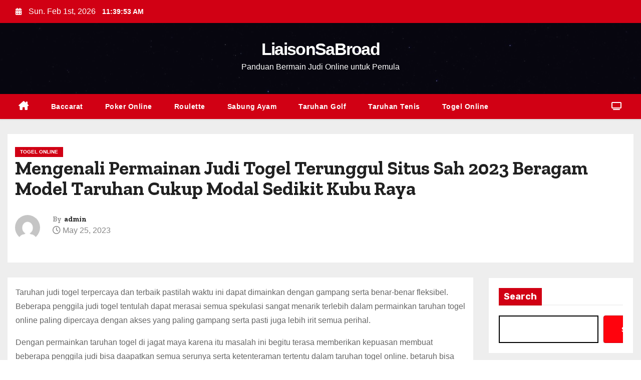

--- FILE ---
content_type: text/html; charset=UTF-8
request_url: https://liaisonsabroad.com/mengenali-permainan-judi-togel-terunggul-situs-sah-2023-beragam-model-taruhan-cukup-modal-sedikit-kubu-raya/
body_size: 21929
content:
<!-- =========================
     Page Breadcrumb   
============================== -->

<!DOCTYPE html>
<html lang="en-US">
<head>
<meta charset="UTF-8">
<meta name="viewport" content="width=device-width, initial-scale=1">
<link rel="profile" href="https://gmpg.org/xfn/11">
<meta name='robots' content='index, follow, max-image-preview:large, max-snippet:-1, max-video-preview:-1' />

	<!-- This site is optimized with the Yoast SEO plugin v26.8 - https://yoast.com/product/yoast-seo-wordpress/ -->
	<title>Mengenali Permainan Judi Togel Terunggul Situs Sah 2023 Beragam Model Taruhan Cukup Modal Sedikit Kubu Raya</title>
	<meta name="description" content="Mengenali Permainan Judi Togel Terunggul Situs Sah 2023 Beragam Model Taruhan Cukup Modal Sedikit Kubu Raya" />
	<link rel="canonical" href="https://liaisonsabroad.com/mengenali-permainan-judi-togel-terunggul-situs-sah-2023-beragam-model-taruhan-cukup-modal-sedikit-kubu-raya/" />
	<meta property="og:locale" content="en_US" />
	<meta property="og:type" content="article" />
	<meta property="og:title" content="Mengenali Permainan Judi Togel Terunggul Situs Sah 2023 Beragam Model Taruhan Cukup Modal Sedikit Kubu Raya" />
	<meta property="og:description" content="Mengenali Permainan Judi Togel Terunggul Situs Sah 2023 Beragam Model Taruhan Cukup Modal Sedikit Kubu Raya" />
	<meta property="og:url" content="https://liaisonsabroad.com/mengenali-permainan-judi-togel-terunggul-situs-sah-2023-beragam-model-taruhan-cukup-modal-sedikit-kubu-raya/" />
	<meta property="og:site_name" content="LiaisonSaBroad" />
	<meta property="article:published_time" content="2023-05-24T17:25:29+00:00" />
	<meta property="og:image" content="http://liaisonsabroad.com/wp-content/uploads/2023/05/koitoto-300x171.jpg" />
	<meta name="author" content="admin" />
	<meta name="twitter:card" content="summary_large_image" />
	<meta name="twitter:title" content="Mengenali Permainan Judi Togel Terunggul Situs Sah 2023 Beragam Model Taruhan Cukup Modal Sedikit Kubu Raya" />
	<meta name="twitter:description" content="Mengenali Permainan Judi Togel Terunggul Situs Sah 2023 Beragam Model Taruhan Cukup Modal Sedikit Kubu Raya" />
	<meta name="twitter:label1" content="Written by" />
	<meta name="twitter:data1" content="admin" />
	<meta name="twitter:label2" content="Est. reading time" />
	<meta name="twitter:data2" content="10 minutes" />
	<script type="application/ld+json" class="yoast-schema-graph">{"@context":"https://schema.org","@graph":[{"@type":"Article","@id":"https://liaisonsabroad.com/mengenali-permainan-judi-togel-terunggul-situs-sah-2023-beragam-model-taruhan-cukup-modal-sedikit-kubu-raya/#article","isPartOf":{"@id":"https://liaisonsabroad.com/mengenali-permainan-judi-togel-terunggul-situs-sah-2023-beragam-model-taruhan-cukup-modal-sedikit-kubu-raya/"},"author":{"name":"admin","@id":"https://liaisonsabroad.com/#/schema/person/0f20890ab035e0a65bf0449865187887"},"headline":"Mengenali Permainan Judi Togel Terunggul Situs Sah 2023 Beragam Model Taruhan Cukup Modal Sedikit Kubu Raya","datePublished":"2023-05-24T17:25:29+00:00","mainEntityOfPage":{"@id":"https://liaisonsabroad.com/mengenali-permainan-judi-togel-terunggul-situs-sah-2023-beragam-model-taruhan-cukup-modal-sedikit-kubu-raya/"},"wordCount":2002,"commentCount":0,"image":{"@id":"https://liaisonsabroad.com/mengenali-permainan-judi-togel-terunggul-situs-sah-2023-beragam-model-taruhan-cukup-modal-sedikit-kubu-raya/#primaryimage"},"thumbnailUrl":"http://liaisonsabroad.com/wp-content/uploads/2023/05/koitoto-300x171.jpg","articleSection":["Togel Online"],"inLanguage":"en-US","potentialAction":[{"@type":"CommentAction","name":"Comment","target":["https://liaisonsabroad.com/mengenali-permainan-judi-togel-terunggul-situs-sah-2023-beragam-model-taruhan-cukup-modal-sedikit-kubu-raya/#respond"]}]},{"@type":"WebPage","@id":"https://liaisonsabroad.com/mengenali-permainan-judi-togel-terunggul-situs-sah-2023-beragam-model-taruhan-cukup-modal-sedikit-kubu-raya/","url":"https://liaisonsabroad.com/mengenali-permainan-judi-togel-terunggul-situs-sah-2023-beragam-model-taruhan-cukup-modal-sedikit-kubu-raya/","name":"Mengenali Permainan Judi Togel Terunggul Situs Sah 2023 Beragam Model Taruhan Cukup Modal Sedikit Kubu Raya","isPartOf":{"@id":"https://liaisonsabroad.com/#website"},"primaryImageOfPage":{"@id":"https://liaisonsabroad.com/mengenali-permainan-judi-togel-terunggul-situs-sah-2023-beragam-model-taruhan-cukup-modal-sedikit-kubu-raya/#primaryimage"},"image":{"@id":"https://liaisonsabroad.com/mengenali-permainan-judi-togel-terunggul-situs-sah-2023-beragam-model-taruhan-cukup-modal-sedikit-kubu-raya/#primaryimage"},"thumbnailUrl":"http://liaisonsabroad.com/wp-content/uploads/2023/05/koitoto-300x171.jpg","datePublished":"2023-05-24T17:25:29+00:00","author":{"@id":"https://liaisonsabroad.com/#/schema/person/0f20890ab035e0a65bf0449865187887"},"description":"Mengenali Permainan Judi Togel Terunggul Situs Sah 2023 Beragam Model Taruhan Cukup Modal Sedikit Kubu Raya","breadcrumb":{"@id":"https://liaisonsabroad.com/mengenali-permainan-judi-togel-terunggul-situs-sah-2023-beragam-model-taruhan-cukup-modal-sedikit-kubu-raya/#breadcrumb"},"inLanguage":"en-US","potentialAction":[{"@type":"ReadAction","target":["https://liaisonsabroad.com/mengenali-permainan-judi-togel-terunggul-situs-sah-2023-beragam-model-taruhan-cukup-modal-sedikit-kubu-raya/"]}]},{"@type":"ImageObject","inLanguage":"en-US","@id":"https://liaisonsabroad.com/mengenali-permainan-judi-togel-terunggul-situs-sah-2023-beragam-model-taruhan-cukup-modal-sedikit-kubu-raya/#primaryimage","url":"http://liaisonsabroad.com/wp-content/uploads/2023/05/koitoto-300x171.jpg","contentUrl":"http://liaisonsabroad.com/wp-content/uploads/2023/05/koitoto-300x171.jpg"},{"@type":"BreadcrumbList","@id":"https://liaisonsabroad.com/mengenali-permainan-judi-togel-terunggul-situs-sah-2023-beragam-model-taruhan-cukup-modal-sedikit-kubu-raya/#breadcrumb","itemListElement":[{"@type":"ListItem","position":1,"name":"Home","item":"https://liaisonsabroad.com/"},{"@type":"ListItem","position":2,"name":"Mengenali Permainan Judi Togel Terunggul Situs Sah 2023 Beragam Model Taruhan Cukup Modal Sedikit Kubu Raya"}]},{"@type":"WebSite","@id":"https://liaisonsabroad.com/#website","url":"https://liaisonsabroad.com/","name":"LiaisonSaBroad","description":"Panduan Bermain Judi Online untuk Pemula","potentialAction":[{"@type":"SearchAction","target":{"@type":"EntryPoint","urlTemplate":"https://liaisonsabroad.com/?s={search_term_string}"},"query-input":{"@type":"PropertyValueSpecification","valueRequired":true,"valueName":"search_term_string"}}],"inLanguage":"en-US"},{"@type":"Person","@id":"https://liaisonsabroad.com/#/schema/person/0f20890ab035e0a65bf0449865187887","name":"admin","image":{"@type":"ImageObject","inLanguage":"en-US","@id":"https://liaisonsabroad.com/#/schema/person/image/","url":"https://secure.gravatar.com/avatar/c262cc61a50503aa63be33fe88757f9d1945876eb9bfe31e2c8f3114450aec86?s=96&d=mm&r=g","contentUrl":"https://secure.gravatar.com/avatar/c262cc61a50503aa63be33fe88757f9d1945876eb9bfe31e2c8f3114450aec86?s=96&d=mm&r=g","caption":"admin"},"sameAs":["http://liaisonsabroad.com"],"url":"https://liaisonsabroad.com/author/admin/"}]}</script>
	<!-- / Yoast SEO plugin. -->


<link rel='dns-prefetch' href='//kit.fontawesome.com' />
<link rel='dns-prefetch' href='//code.jquery.com' />
<link rel='dns-prefetch' href='//fonts.googleapis.com' />
<link rel="alternate" type="application/rss+xml" title="LiaisonSaBroad &raquo; Feed" href="https://liaisonsabroad.com/feed/" />
<link rel="alternate" type="application/rss+xml" title="LiaisonSaBroad &raquo; Comments Feed" href="https://liaisonsabroad.com/comments/feed/" />
<link rel="alternate" type="application/rss+xml" title="LiaisonSaBroad &raquo; Mengenali Permainan Judi Togel Terunggul Situs Sah 2023 Beragam Model Taruhan Cukup Modal Sedikit 
Kubu Raya Comments Feed" href="https://liaisonsabroad.com/mengenali-permainan-judi-togel-terunggul-situs-sah-2023-beragam-model-taruhan-cukup-modal-sedikit-kubu-raya/feed/" />
<link rel="alternate" title="oEmbed (JSON)" type="application/json+oembed" href="https://liaisonsabroad.com/wp-json/oembed/1.0/embed?url=https%3A%2F%2Fliaisonsabroad.com%2Fmengenali-permainan-judi-togel-terunggul-situs-sah-2023-beragam-model-taruhan-cukup-modal-sedikit-kubu-raya%2F" />
<link rel="alternate" title="oEmbed (XML)" type="text/xml+oembed" href="https://liaisonsabroad.com/wp-json/oembed/1.0/embed?url=https%3A%2F%2Fliaisonsabroad.com%2Fmengenali-permainan-judi-togel-terunggul-situs-sah-2023-beragam-model-taruhan-cukup-modal-sedikit-kubu-raya%2F&#038;format=xml" />
<style id='wp-img-auto-sizes-contain-inline-css' type='text/css'>
img:is([sizes=auto i],[sizes^="auto," i]){contain-intrinsic-size:3000px 1500px}
/*# sourceURL=wp-img-auto-sizes-contain-inline-css */
</style>
<link rel='stylesheet' id='pgp-jquery-ui-css-css' href='//code.jquery.com/ui/1.13.1/themes/base/jquery-ui.css?ver=1.13.1' type='text/css' media='' />
<link rel='stylesheet' id='pgp_bootstrap-css' href='https://liaisonsabroad.com/wp-content/plugins/postgeneratorpro/assets/css/wordpress-bootstrap.css?ver=6.9' type='text/css' media='all' />
<style id='wp-emoji-styles-inline-css' type='text/css'>

	img.wp-smiley, img.emoji {
		display: inline !important;
		border: none !important;
		box-shadow: none !important;
		height: 1em !important;
		width: 1em !important;
		margin: 0 0.07em !important;
		vertical-align: -0.1em !important;
		background: none !important;
		padding: 0 !important;
	}
/*# sourceURL=wp-emoji-styles-inline-css */
</style>
<style id='wp-block-library-inline-css' type='text/css'>
:root{--wp-block-synced-color:#7a00df;--wp-block-synced-color--rgb:122,0,223;--wp-bound-block-color:var(--wp-block-synced-color);--wp-editor-canvas-background:#ddd;--wp-admin-theme-color:#007cba;--wp-admin-theme-color--rgb:0,124,186;--wp-admin-theme-color-darker-10:#006ba1;--wp-admin-theme-color-darker-10--rgb:0,107,160.5;--wp-admin-theme-color-darker-20:#005a87;--wp-admin-theme-color-darker-20--rgb:0,90,135;--wp-admin-border-width-focus:2px}@media (min-resolution:192dpi){:root{--wp-admin-border-width-focus:1.5px}}.wp-element-button{cursor:pointer}:root .has-very-light-gray-background-color{background-color:#eee}:root .has-very-dark-gray-background-color{background-color:#313131}:root .has-very-light-gray-color{color:#eee}:root .has-very-dark-gray-color{color:#313131}:root .has-vivid-green-cyan-to-vivid-cyan-blue-gradient-background{background:linear-gradient(135deg,#00d084,#0693e3)}:root .has-purple-crush-gradient-background{background:linear-gradient(135deg,#34e2e4,#4721fb 50%,#ab1dfe)}:root .has-hazy-dawn-gradient-background{background:linear-gradient(135deg,#faaca8,#dad0ec)}:root .has-subdued-olive-gradient-background{background:linear-gradient(135deg,#fafae1,#67a671)}:root .has-atomic-cream-gradient-background{background:linear-gradient(135deg,#fdd79a,#004a59)}:root .has-nightshade-gradient-background{background:linear-gradient(135deg,#330968,#31cdcf)}:root .has-midnight-gradient-background{background:linear-gradient(135deg,#020381,#2874fc)}:root{--wp--preset--font-size--normal:16px;--wp--preset--font-size--huge:42px}.has-regular-font-size{font-size:1em}.has-larger-font-size{font-size:2.625em}.has-normal-font-size{font-size:var(--wp--preset--font-size--normal)}.has-huge-font-size{font-size:var(--wp--preset--font-size--huge)}.has-text-align-center{text-align:center}.has-text-align-left{text-align:left}.has-text-align-right{text-align:right}.has-fit-text{white-space:nowrap!important}#end-resizable-editor-section{display:none}.aligncenter{clear:both}.items-justified-left{justify-content:flex-start}.items-justified-center{justify-content:center}.items-justified-right{justify-content:flex-end}.items-justified-space-between{justify-content:space-between}.screen-reader-text{border:0;clip-path:inset(50%);height:1px;margin:-1px;overflow:hidden;padding:0;position:absolute;width:1px;word-wrap:normal!important}.screen-reader-text:focus{background-color:#ddd;clip-path:none;color:#444;display:block;font-size:1em;height:auto;left:5px;line-height:normal;padding:15px 23px 14px;text-decoration:none;top:5px;width:auto;z-index:100000}html :where(.has-border-color){border-style:solid}html :where([style*=border-top-color]){border-top-style:solid}html :where([style*=border-right-color]){border-right-style:solid}html :where([style*=border-bottom-color]){border-bottom-style:solid}html :where([style*=border-left-color]){border-left-style:solid}html :where([style*=border-width]){border-style:solid}html :where([style*=border-top-width]){border-top-style:solid}html :where([style*=border-right-width]){border-right-style:solid}html :where([style*=border-bottom-width]){border-bottom-style:solid}html :where([style*=border-left-width]){border-left-style:solid}html :where(img[class*=wp-image-]){height:auto;max-width:100%}:where(figure){margin:0 0 1em}html :where(.is-position-sticky){--wp-admin--admin-bar--position-offset:var(--wp-admin--admin-bar--height,0px)}@media screen and (max-width:600px){html :where(.is-position-sticky){--wp-admin--admin-bar--position-offset:0px}}

/*# sourceURL=wp-block-library-inline-css */
</style><style id='wp-block-heading-inline-css' type='text/css'>
h1:where(.wp-block-heading).has-background,h2:where(.wp-block-heading).has-background,h3:where(.wp-block-heading).has-background,h4:where(.wp-block-heading).has-background,h5:where(.wp-block-heading).has-background,h6:where(.wp-block-heading).has-background{padding:1.25em 2.375em}h1.has-text-align-left[style*=writing-mode]:where([style*=vertical-lr]),h1.has-text-align-right[style*=writing-mode]:where([style*=vertical-rl]),h2.has-text-align-left[style*=writing-mode]:where([style*=vertical-lr]),h2.has-text-align-right[style*=writing-mode]:where([style*=vertical-rl]),h3.has-text-align-left[style*=writing-mode]:where([style*=vertical-lr]),h3.has-text-align-right[style*=writing-mode]:where([style*=vertical-rl]),h4.has-text-align-left[style*=writing-mode]:where([style*=vertical-lr]),h4.has-text-align-right[style*=writing-mode]:where([style*=vertical-rl]),h5.has-text-align-left[style*=writing-mode]:where([style*=vertical-lr]),h5.has-text-align-right[style*=writing-mode]:where([style*=vertical-rl]),h6.has-text-align-left[style*=writing-mode]:where([style*=vertical-lr]),h6.has-text-align-right[style*=writing-mode]:where([style*=vertical-rl]){rotate:180deg}
/*# sourceURL=https://liaisonsabroad.com/wp-includes/blocks/heading/style.min.css */
</style>
<style id='wp-block-latest-comments-inline-css' type='text/css'>
ol.wp-block-latest-comments{box-sizing:border-box;margin-left:0}:where(.wp-block-latest-comments:not([style*=line-height] .wp-block-latest-comments__comment)){line-height:1.1}:where(.wp-block-latest-comments:not([style*=line-height] .wp-block-latest-comments__comment-excerpt p)){line-height:1.8}.has-dates :where(.wp-block-latest-comments:not([style*=line-height])),.has-excerpts :where(.wp-block-latest-comments:not([style*=line-height])){line-height:1.5}.wp-block-latest-comments .wp-block-latest-comments{padding-left:0}.wp-block-latest-comments__comment{list-style:none;margin-bottom:1em}.has-avatars .wp-block-latest-comments__comment{list-style:none;min-height:2.25em}.has-avatars .wp-block-latest-comments__comment .wp-block-latest-comments__comment-excerpt,.has-avatars .wp-block-latest-comments__comment .wp-block-latest-comments__comment-meta{margin-left:3.25em}.wp-block-latest-comments__comment-excerpt p{font-size:.875em;margin:.36em 0 1.4em}.wp-block-latest-comments__comment-date{display:block;font-size:.75em}.wp-block-latest-comments .avatar,.wp-block-latest-comments__comment-avatar{border-radius:1.5em;display:block;float:left;height:2.5em;margin-right:.75em;width:2.5em}.wp-block-latest-comments[class*=-font-size] a,.wp-block-latest-comments[style*=font-size] a{font-size:inherit}
/*# sourceURL=https://liaisonsabroad.com/wp-includes/blocks/latest-comments/style.min.css */
</style>
<style id='wp-block-latest-posts-inline-css' type='text/css'>
.wp-block-latest-posts{box-sizing:border-box}.wp-block-latest-posts.alignleft{margin-right:2em}.wp-block-latest-posts.alignright{margin-left:2em}.wp-block-latest-posts.wp-block-latest-posts__list{list-style:none}.wp-block-latest-posts.wp-block-latest-posts__list li{clear:both;overflow-wrap:break-word}.wp-block-latest-posts.is-grid{display:flex;flex-wrap:wrap}.wp-block-latest-posts.is-grid li{margin:0 1.25em 1.25em 0;width:100%}@media (min-width:600px){.wp-block-latest-posts.columns-2 li{width:calc(50% - .625em)}.wp-block-latest-posts.columns-2 li:nth-child(2n){margin-right:0}.wp-block-latest-posts.columns-3 li{width:calc(33.33333% - .83333em)}.wp-block-latest-posts.columns-3 li:nth-child(3n){margin-right:0}.wp-block-latest-posts.columns-4 li{width:calc(25% - .9375em)}.wp-block-latest-posts.columns-4 li:nth-child(4n){margin-right:0}.wp-block-latest-posts.columns-5 li{width:calc(20% - 1em)}.wp-block-latest-posts.columns-5 li:nth-child(5n){margin-right:0}.wp-block-latest-posts.columns-6 li{width:calc(16.66667% - 1.04167em)}.wp-block-latest-posts.columns-6 li:nth-child(6n){margin-right:0}}:root :where(.wp-block-latest-posts.is-grid){padding:0}:root :where(.wp-block-latest-posts.wp-block-latest-posts__list){padding-left:0}.wp-block-latest-posts__post-author,.wp-block-latest-posts__post-date{display:block;font-size:.8125em}.wp-block-latest-posts__post-excerpt,.wp-block-latest-posts__post-full-content{margin-bottom:1em;margin-top:.5em}.wp-block-latest-posts__featured-image a{display:inline-block}.wp-block-latest-posts__featured-image img{height:auto;max-width:100%;width:auto}.wp-block-latest-posts__featured-image.alignleft{float:left;margin-right:1em}.wp-block-latest-posts__featured-image.alignright{float:right;margin-left:1em}.wp-block-latest-posts__featured-image.aligncenter{margin-bottom:1em;text-align:center}
/*# sourceURL=https://liaisonsabroad.com/wp-includes/blocks/latest-posts/style.min.css */
</style>
<style id='wp-block-search-inline-css' type='text/css'>
.wp-block-search__button{margin-left:10px;word-break:normal}.wp-block-search__button.has-icon{line-height:0}.wp-block-search__button svg{height:1.25em;min-height:24px;min-width:24px;width:1.25em;fill:currentColor;vertical-align:text-bottom}:where(.wp-block-search__button){border:1px solid #ccc;padding:6px 10px}.wp-block-search__inside-wrapper{display:flex;flex:auto;flex-wrap:nowrap;max-width:100%}.wp-block-search__label{width:100%}.wp-block-search.wp-block-search__button-only .wp-block-search__button{box-sizing:border-box;display:flex;flex-shrink:0;justify-content:center;margin-left:0;max-width:100%}.wp-block-search.wp-block-search__button-only .wp-block-search__inside-wrapper{min-width:0!important;transition-property:width}.wp-block-search.wp-block-search__button-only .wp-block-search__input{flex-basis:100%;transition-duration:.3s}.wp-block-search.wp-block-search__button-only.wp-block-search__searchfield-hidden,.wp-block-search.wp-block-search__button-only.wp-block-search__searchfield-hidden .wp-block-search__inside-wrapper{overflow:hidden}.wp-block-search.wp-block-search__button-only.wp-block-search__searchfield-hidden .wp-block-search__input{border-left-width:0!important;border-right-width:0!important;flex-basis:0;flex-grow:0;margin:0;min-width:0!important;padding-left:0!important;padding-right:0!important;width:0!important}:where(.wp-block-search__input){appearance:none;border:1px solid #949494;flex-grow:1;font-family:inherit;font-size:inherit;font-style:inherit;font-weight:inherit;letter-spacing:inherit;line-height:inherit;margin-left:0;margin-right:0;min-width:3rem;padding:8px;text-decoration:unset!important;text-transform:inherit}:where(.wp-block-search__button-inside .wp-block-search__inside-wrapper){background-color:#fff;border:1px solid #949494;box-sizing:border-box;padding:4px}:where(.wp-block-search__button-inside .wp-block-search__inside-wrapper) .wp-block-search__input{border:none;border-radius:0;padding:0 4px}:where(.wp-block-search__button-inside .wp-block-search__inside-wrapper) .wp-block-search__input:focus{outline:none}:where(.wp-block-search__button-inside .wp-block-search__inside-wrapper) :where(.wp-block-search__button){padding:4px 8px}.wp-block-search.aligncenter .wp-block-search__inside-wrapper{margin:auto}.wp-block[data-align=right] .wp-block-search.wp-block-search__button-only .wp-block-search__inside-wrapper{float:right}
/*# sourceURL=https://liaisonsabroad.com/wp-includes/blocks/search/style.min.css */
</style>
<style id='wp-block-group-inline-css' type='text/css'>
.wp-block-group{box-sizing:border-box}:where(.wp-block-group.wp-block-group-is-layout-constrained){position:relative}
/*# sourceURL=https://liaisonsabroad.com/wp-includes/blocks/group/style.min.css */
</style>
<style id='global-styles-inline-css' type='text/css'>
:root{--wp--preset--aspect-ratio--square: 1;--wp--preset--aspect-ratio--4-3: 4/3;--wp--preset--aspect-ratio--3-4: 3/4;--wp--preset--aspect-ratio--3-2: 3/2;--wp--preset--aspect-ratio--2-3: 2/3;--wp--preset--aspect-ratio--16-9: 16/9;--wp--preset--aspect-ratio--9-16: 9/16;--wp--preset--color--black: #000000;--wp--preset--color--cyan-bluish-gray: #abb8c3;--wp--preset--color--white: #ffffff;--wp--preset--color--pale-pink: #f78da7;--wp--preset--color--vivid-red: #cf2e2e;--wp--preset--color--luminous-vivid-orange: #ff6900;--wp--preset--color--luminous-vivid-amber: #fcb900;--wp--preset--color--light-green-cyan: #7bdcb5;--wp--preset--color--vivid-green-cyan: #00d084;--wp--preset--color--pale-cyan-blue: #8ed1fc;--wp--preset--color--vivid-cyan-blue: #0693e3;--wp--preset--color--vivid-purple: #9b51e0;--wp--preset--gradient--vivid-cyan-blue-to-vivid-purple: linear-gradient(135deg,rgb(6,147,227) 0%,rgb(155,81,224) 100%);--wp--preset--gradient--light-green-cyan-to-vivid-green-cyan: linear-gradient(135deg,rgb(122,220,180) 0%,rgb(0,208,130) 100%);--wp--preset--gradient--luminous-vivid-amber-to-luminous-vivid-orange: linear-gradient(135deg,rgb(252,185,0) 0%,rgb(255,105,0) 100%);--wp--preset--gradient--luminous-vivid-orange-to-vivid-red: linear-gradient(135deg,rgb(255,105,0) 0%,rgb(207,46,46) 100%);--wp--preset--gradient--very-light-gray-to-cyan-bluish-gray: linear-gradient(135deg,rgb(238,238,238) 0%,rgb(169,184,195) 100%);--wp--preset--gradient--cool-to-warm-spectrum: linear-gradient(135deg,rgb(74,234,220) 0%,rgb(151,120,209) 20%,rgb(207,42,186) 40%,rgb(238,44,130) 60%,rgb(251,105,98) 80%,rgb(254,248,76) 100%);--wp--preset--gradient--blush-light-purple: linear-gradient(135deg,rgb(255,206,236) 0%,rgb(152,150,240) 100%);--wp--preset--gradient--blush-bordeaux: linear-gradient(135deg,rgb(254,205,165) 0%,rgb(254,45,45) 50%,rgb(107,0,62) 100%);--wp--preset--gradient--luminous-dusk: linear-gradient(135deg,rgb(255,203,112) 0%,rgb(199,81,192) 50%,rgb(65,88,208) 100%);--wp--preset--gradient--pale-ocean: linear-gradient(135deg,rgb(255,245,203) 0%,rgb(182,227,212) 50%,rgb(51,167,181) 100%);--wp--preset--gradient--electric-grass: linear-gradient(135deg,rgb(202,248,128) 0%,rgb(113,206,126) 100%);--wp--preset--gradient--midnight: linear-gradient(135deg,rgb(2,3,129) 0%,rgb(40,116,252) 100%);--wp--preset--font-size--small: 13px;--wp--preset--font-size--medium: 20px;--wp--preset--font-size--large: 36px;--wp--preset--font-size--x-large: 42px;--wp--preset--spacing--20: 0.44rem;--wp--preset--spacing--30: 0.67rem;--wp--preset--spacing--40: 1rem;--wp--preset--spacing--50: 1.5rem;--wp--preset--spacing--60: 2.25rem;--wp--preset--spacing--70: 3.38rem;--wp--preset--spacing--80: 5.06rem;--wp--preset--shadow--natural: 6px 6px 9px rgba(0, 0, 0, 0.2);--wp--preset--shadow--deep: 12px 12px 50px rgba(0, 0, 0, 0.4);--wp--preset--shadow--sharp: 6px 6px 0px rgba(0, 0, 0, 0.2);--wp--preset--shadow--outlined: 6px 6px 0px -3px rgb(255, 255, 255), 6px 6px rgb(0, 0, 0);--wp--preset--shadow--crisp: 6px 6px 0px rgb(0, 0, 0);}:where(.is-layout-flex){gap: 0.5em;}:where(.is-layout-grid){gap: 0.5em;}body .is-layout-flex{display: flex;}.is-layout-flex{flex-wrap: wrap;align-items: center;}.is-layout-flex > :is(*, div){margin: 0;}body .is-layout-grid{display: grid;}.is-layout-grid > :is(*, div){margin: 0;}:where(.wp-block-columns.is-layout-flex){gap: 2em;}:where(.wp-block-columns.is-layout-grid){gap: 2em;}:where(.wp-block-post-template.is-layout-flex){gap: 1.25em;}:where(.wp-block-post-template.is-layout-grid){gap: 1.25em;}.has-black-color{color: var(--wp--preset--color--black) !important;}.has-cyan-bluish-gray-color{color: var(--wp--preset--color--cyan-bluish-gray) !important;}.has-white-color{color: var(--wp--preset--color--white) !important;}.has-pale-pink-color{color: var(--wp--preset--color--pale-pink) !important;}.has-vivid-red-color{color: var(--wp--preset--color--vivid-red) !important;}.has-luminous-vivid-orange-color{color: var(--wp--preset--color--luminous-vivid-orange) !important;}.has-luminous-vivid-amber-color{color: var(--wp--preset--color--luminous-vivid-amber) !important;}.has-light-green-cyan-color{color: var(--wp--preset--color--light-green-cyan) !important;}.has-vivid-green-cyan-color{color: var(--wp--preset--color--vivid-green-cyan) !important;}.has-pale-cyan-blue-color{color: var(--wp--preset--color--pale-cyan-blue) !important;}.has-vivid-cyan-blue-color{color: var(--wp--preset--color--vivid-cyan-blue) !important;}.has-vivid-purple-color{color: var(--wp--preset--color--vivid-purple) !important;}.has-black-background-color{background-color: var(--wp--preset--color--black) !important;}.has-cyan-bluish-gray-background-color{background-color: var(--wp--preset--color--cyan-bluish-gray) !important;}.has-white-background-color{background-color: var(--wp--preset--color--white) !important;}.has-pale-pink-background-color{background-color: var(--wp--preset--color--pale-pink) !important;}.has-vivid-red-background-color{background-color: var(--wp--preset--color--vivid-red) !important;}.has-luminous-vivid-orange-background-color{background-color: var(--wp--preset--color--luminous-vivid-orange) !important;}.has-luminous-vivid-amber-background-color{background-color: var(--wp--preset--color--luminous-vivid-amber) !important;}.has-light-green-cyan-background-color{background-color: var(--wp--preset--color--light-green-cyan) !important;}.has-vivid-green-cyan-background-color{background-color: var(--wp--preset--color--vivid-green-cyan) !important;}.has-pale-cyan-blue-background-color{background-color: var(--wp--preset--color--pale-cyan-blue) !important;}.has-vivid-cyan-blue-background-color{background-color: var(--wp--preset--color--vivid-cyan-blue) !important;}.has-vivid-purple-background-color{background-color: var(--wp--preset--color--vivid-purple) !important;}.has-black-border-color{border-color: var(--wp--preset--color--black) !important;}.has-cyan-bluish-gray-border-color{border-color: var(--wp--preset--color--cyan-bluish-gray) !important;}.has-white-border-color{border-color: var(--wp--preset--color--white) !important;}.has-pale-pink-border-color{border-color: var(--wp--preset--color--pale-pink) !important;}.has-vivid-red-border-color{border-color: var(--wp--preset--color--vivid-red) !important;}.has-luminous-vivid-orange-border-color{border-color: var(--wp--preset--color--luminous-vivid-orange) !important;}.has-luminous-vivid-amber-border-color{border-color: var(--wp--preset--color--luminous-vivid-amber) !important;}.has-light-green-cyan-border-color{border-color: var(--wp--preset--color--light-green-cyan) !important;}.has-vivid-green-cyan-border-color{border-color: var(--wp--preset--color--vivid-green-cyan) !important;}.has-pale-cyan-blue-border-color{border-color: var(--wp--preset--color--pale-cyan-blue) !important;}.has-vivid-cyan-blue-border-color{border-color: var(--wp--preset--color--vivid-cyan-blue) !important;}.has-vivid-purple-border-color{border-color: var(--wp--preset--color--vivid-purple) !important;}.has-vivid-cyan-blue-to-vivid-purple-gradient-background{background: var(--wp--preset--gradient--vivid-cyan-blue-to-vivid-purple) !important;}.has-light-green-cyan-to-vivid-green-cyan-gradient-background{background: var(--wp--preset--gradient--light-green-cyan-to-vivid-green-cyan) !important;}.has-luminous-vivid-amber-to-luminous-vivid-orange-gradient-background{background: var(--wp--preset--gradient--luminous-vivid-amber-to-luminous-vivid-orange) !important;}.has-luminous-vivid-orange-to-vivid-red-gradient-background{background: var(--wp--preset--gradient--luminous-vivid-orange-to-vivid-red) !important;}.has-very-light-gray-to-cyan-bluish-gray-gradient-background{background: var(--wp--preset--gradient--very-light-gray-to-cyan-bluish-gray) !important;}.has-cool-to-warm-spectrum-gradient-background{background: var(--wp--preset--gradient--cool-to-warm-spectrum) !important;}.has-blush-light-purple-gradient-background{background: var(--wp--preset--gradient--blush-light-purple) !important;}.has-blush-bordeaux-gradient-background{background: var(--wp--preset--gradient--blush-bordeaux) !important;}.has-luminous-dusk-gradient-background{background: var(--wp--preset--gradient--luminous-dusk) !important;}.has-pale-ocean-gradient-background{background: var(--wp--preset--gradient--pale-ocean) !important;}.has-electric-grass-gradient-background{background: var(--wp--preset--gradient--electric-grass) !important;}.has-midnight-gradient-background{background: var(--wp--preset--gradient--midnight) !important;}.has-small-font-size{font-size: var(--wp--preset--font-size--small) !important;}.has-medium-font-size{font-size: var(--wp--preset--font-size--medium) !important;}.has-large-font-size{font-size: var(--wp--preset--font-size--large) !important;}.has-x-large-font-size{font-size: var(--wp--preset--font-size--x-large) !important;}
/*# sourceURL=global-styles-inline-css */
</style>

<style id='classic-theme-styles-inline-css' type='text/css'>
/*! This file is auto-generated */
.wp-block-button__link{color:#fff;background-color:#32373c;border-radius:9999px;box-shadow:none;text-decoration:none;padding:calc(.667em + 2px) calc(1.333em + 2px);font-size:1.125em}.wp-block-file__button{background:#32373c;color:#fff;text-decoration:none}
/*# sourceURL=/wp-includes/css/classic-themes.min.css */
</style>
<link rel='stylesheet' id='dashicons-css' href='https://liaisonsabroad.com/wp-includes/css/dashicons.min.css?ver=6.9' type='text/css' media='all' />
<link rel='stylesheet' id='admin-bar-css' href='https://liaisonsabroad.com/wp-includes/css/admin-bar.min.css?ver=6.9' type='text/css' media='all' />
<style id='admin-bar-inline-css' type='text/css'>

    /* Hide CanvasJS credits for P404 charts specifically */
    #p404RedirectChart .canvasjs-chart-credit {
        display: none !important;
    }
    
    #p404RedirectChart canvas {
        border-radius: 6px;
    }

    .p404-redirect-adminbar-weekly-title {
        font-weight: bold;
        font-size: 14px;
        color: #fff;
        margin-bottom: 6px;
    }

    #wpadminbar #wp-admin-bar-p404_free_top_button .ab-icon:before {
        content: "\f103";
        color: #dc3545;
        top: 3px;
    }
    
    #wp-admin-bar-p404_free_top_button .ab-item {
        min-width: 80px !important;
        padding: 0px !important;
    }
    
    /* Ensure proper positioning and z-index for P404 dropdown */
    .p404-redirect-adminbar-dropdown-wrap { 
        min-width: 0; 
        padding: 0;
        position: static !important;
    }
    
    #wpadminbar #wp-admin-bar-p404_free_top_button_dropdown {
        position: static !important;
    }
    
    #wpadminbar #wp-admin-bar-p404_free_top_button_dropdown .ab-item {
        padding: 0 !important;
        margin: 0 !important;
    }
    
    .p404-redirect-dropdown-container {
        min-width: 340px;
        padding: 18px 18px 12px 18px;
        background: #23282d !important;
        color: #fff;
        border-radius: 12px;
        box-shadow: 0 8px 32px rgba(0,0,0,0.25);
        margin-top: 10px;
        position: relative !important;
        z-index: 999999 !important;
        display: block !important;
        border: 1px solid #444;
    }
    
    /* Ensure P404 dropdown appears on hover */
    #wpadminbar #wp-admin-bar-p404_free_top_button .p404-redirect-dropdown-container { 
        display: none !important;
    }
    
    #wpadminbar #wp-admin-bar-p404_free_top_button:hover .p404-redirect-dropdown-container { 
        display: block !important;
    }
    
    #wpadminbar #wp-admin-bar-p404_free_top_button:hover #wp-admin-bar-p404_free_top_button_dropdown .p404-redirect-dropdown-container {
        display: block !important;
    }
    
    .p404-redirect-card {
        background: #2c3338;
        border-radius: 8px;
        padding: 18px 18px 12px 18px;
        box-shadow: 0 2px 8px rgba(0,0,0,0.07);
        display: flex;
        flex-direction: column;
        align-items: flex-start;
        border: 1px solid #444;
    }
    
    .p404-redirect-btn {
        display: inline-block;
        background: #dc3545;
        color: #fff !important;
        font-weight: bold;
        padding: 5px 22px;
        border-radius: 8px;
        text-decoration: none;
        font-size: 17px;
        transition: background 0.2s, box-shadow 0.2s;
        margin-top: 8px;
        box-shadow: 0 2px 8px rgba(220,53,69,0.15);
        text-align: center;
        line-height: 1.6;
    }
    
    .p404-redirect-btn:hover {
        background: #c82333;
        color: #fff !important;
        box-shadow: 0 4px 16px rgba(220,53,69,0.25);
    }
    
    /* Prevent conflicts with other admin bar dropdowns */
    #wpadminbar .ab-top-menu > li:hover > .ab-item,
    #wpadminbar .ab-top-menu > li.hover > .ab-item {
        z-index: auto;
    }
    
    #wpadminbar #wp-admin-bar-p404_free_top_button:hover > .ab-item {
        z-index: 999998 !important;
    }
    
/*# sourceURL=admin-bar-inline-css */
</style>
<link rel='stylesheet' id='contact-form-7-css' href='https://liaisonsabroad.com/wp-content/plugins/contact-form-7/includes/css/styles.css?ver=6.1.4' type='text/css' media='all' />
<link rel='stylesheet' id='blogway-fonts-css' href='//fonts.googleapis.com/css?family=Zilla+Slab%3A300%2C400%2C500%2C600%2C700%2C%26display%3Dswap&#038;subset=latin%2Clatin-ext' type='text/css' media='all' />
<link rel='stylesheet' id='newses-fonts-css' href='//fonts.googleapis.com/css?family=Rubik%3A400%2C500%2C700%7CPoppins%3A400%26display%3Dswap&#038;subset=latin%2Clatin-ext' type='text/css' media='all' />
<link rel='stylesheet' id='bootstrap-css' href='https://liaisonsabroad.com/wp-content/themes/newses/css/bootstrap.css?ver=6.9' type='text/css' media='all' />
<link rel='stylesheet' id='newses-style-css' href='https://liaisonsabroad.com/wp-content/themes/blogway/style.css?ver=6.9' type='text/css' media='all' />
<link rel='stylesheet' id='font-awesome-css' href='https://liaisonsabroad.com/wp-content/themes/newses/css/font-awesome.css?ver=6.9' type='text/css' media='all' />
<link rel='stylesheet' id='smartmenus-css' href='https://liaisonsabroad.com/wp-content/themes/newses/css/jquery.smartmenus.bootstrap.css?ver=6.9' type='text/css' media='all' />
<link rel='stylesheet' id='newses-swiper.min-css' href='https://liaisonsabroad.com/wp-content/themes/newses/css/swiper.min.css?ver=6.9' type='text/css' media='all' />
<link rel='stylesheet' id='newses-style-parent-css' href='https://liaisonsabroad.com/wp-content/themes/newses/style.css?ver=6.9' type='text/css' media='all' />
<link rel='stylesheet' id='blogway-style-css' href='https://liaisonsabroad.com/wp-content/themes/blogway/style.css?ver=1.0' type='text/css' media='all' />
<link rel='stylesheet' id='blogway-default-css-css' href='https://liaisonsabroad.com/wp-content/themes/blogway/css/colors/default.css?ver=6.9' type='text/css' media='all' />
<script type="text/javascript" src="https://liaisonsabroad.com/wp-includes/js/jquery/jquery.min.js?ver=3.7.1" id="jquery-core-js"></script>
<script type="text/javascript" src="https://liaisonsabroad.com/wp-includes/js/jquery/jquery-migrate.min.js?ver=3.4.1" id="jquery-migrate-js"></script>
<script type="text/javascript" src="https://liaisonsabroad.com/wp-content/plugins/postgeneratorpro/assets/js/bootstrap.min.js?ver=6.9" id="pgp_bootstrap_js-js"></script>
<script type="text/javascript" src="https://liaisonsabroad.com/wp-content/themes/newses/js/navigation.js?ver=6.9" id="newses-navigation-js"></script>
<script type="text/javascript" src="https://liaisonsabroad.com/wp-content/themes/newses/js/bootstrap.js?ver=6.9" id="bootstrap-js"></script>
<script type="text/javascript" src="https://liaisonsabroad.com/wp-content/themes/newses/js/jquery.marquee.js?ver=6.9" id="newses-marquee-js-js"></script>
<script type="text/javascript" src="https://liaisonsabroad.com/wp-content/themes/newses/js/swiper.min.js?ver=6.9" id="newses-swiper.min.js-js"></script>
<script type="text/javascript" src="https://liaisonsabroad.com/wp-content/themes/newses/js/jquery.smartmenus.js?ver=6.9" id="smartmenus-js-js"></script>
<script type="text/javascript" src="https://liaisonsabroad.com/wp-content/themes/newses/js/bootstrap-smartmenus.js?ver=6.9" id="bootstrap-smartmenus-js-js"></script>
<link rel="https://api.w.org/" href="https://liaisonsabroad.com/wp-json/" /><link rel="alternate" title="JSON" type="application/json" href="https://liaisonsabroad.com/wp-json/wp/v2/posts/562" /><link rel="EditURI" type="application/rsd+xml" title="RSD" href="https://liaisonsabroad.com/xmlrpc.php?rsd" />
<meta name="generator" content="WordPress 6.9" />
<link rel='shortlink' href='https://liaisonsabroad.com/?p=562' />
<link rel="pingback" href="https://liaisonsabroad.com/xmlrpc.php">        <style type="text/css">
            

            body .mg-headwidget .site-branding-text a,
            .site-header .site-branding .site-title a:visited,
            .site-header .site-branding .site-title a:hover,
            body .mg-headwidget .site-branding-text .site-description {
                color: ##143745;
            }
            
            .site-branding-text .site-title a {
                font-size: px;
            }

            @media only screen and (max-width: 640px) {
                .site-branding-text .site-title a {
                    font-size: 40px;

                }
            }

            @media only screen and (max-width: 375px) {
                .site-branding-text .site-title a {
                    font-size: 32px;

                }
            }

            
            


        </style>
        <link rel="icon" href="https://liaisonsabroad.com/wp-content/uploads/2023/05/cropped-Thor-Fix-Nya-32x32.png" sizes="32x32" />
<link rel="icon" href="https://liaisonsabroad.com/wp-content/uploads/2023/05/cropped-Thor-Fix-Nya-192x192.png" sizes="192x192" />
<link rel="apple-touch-icon" href="https://liaisonsabroad.com/wp-content/uploads/2023/05/cropped-Thor-Fix-Nya-180x180.png" />
<meta name="msapplication-TileImage" content="https://liaisonsabroad.com/wp-content/uploads/2023/05/cropped-Thor-Fix-Nya-270x270.png" />
</head>
<body class="wp-singular post-template-default single single-post postid-562 single-format-standard wp-embed-responsive wp-theme-newses wp-child-theme-blogway wide" >
<div id="page" class="site">
<a class="skip-link screen-reader-text" href="#content">
Skip to content</a>
    <!--wrapper-->
    <div class="wrapper" id="custom-background-css">
        <header class="mg-headwidget">
            <!--==================== TOP BAR ====================-->
            <div class="mg-head-detail d-none d-md-block">
    <div class="container">
        <div class="row align-items-center">
                        <div class="col-md-6 col-xs-12 col-sm-6">
                <ul class="info-left">
                            <li>
                        <i class="fa fa-calendar ml-3"></i>
            Sun. Feb 1st, 2026             <span id="time" class="time"></span>
                    </li>                        
                    </ul>
            </div>
                        <div class="col-md-6 col-xs-12">
                <ul class="mg-social info-right">
                    
                                    </ul>
            </div>
                    </div>
    </div>
</div>
            <div class="clearfix"></div>
                        <div class="mg-nav-widget-area-back" style='background-image: url("https://liaisonsabroad.com/wp-content/themes/blogway/images/head-back.jpg" );'>
                        <div class="overlay">
              <div class="inner"  style="background-color:rgba(18,16,38,0.4);" >
                <div class="container">
                    <div class="mg-nav-widget-area">
                        <div class="row align-items-center">
                            <div class="col-md-4 mx-auto text-center">
                                                                <div class="site-branding-text">
                                <h1 class="site-title"> <a href="https://liaisonsabroad.com/" rel="home">LiaisonSaBroad</a></h1>
                                <p class="site-description">Panduan Bermain Judi Online untuk Pemula</p>
                                </div>
                                                          </div>
                           

                        </div>
                    </div>
                </div>
                </div>
              </div>
          </div>
            <div class="mg-menu-full">
                <nav class="navbar navbar-expand-lg navbar-wp">
                    <div class="container">
                        <!-- Right nav -->
                    <div class="m-header align-items-center">
                        <a class="mobilehomebtn" href="https://liaisonsabroad.com"><span class="fa fa-home"></span></a>
                        <!-- navbar-toggle -->
                       
                          <button type="button" class="navbar-toggler" data-toggle="collapse" data-target=".navbar-collapse" aria-controls="navbarSupportedContent" aria-expanded="false" aria-label="Toggle navigation">
                  <i class="fa fa-bars"></i>
                  </button>
                    </div>
                    <!-- /Right nav -->
                    <!-- Navigation -->
                    <div class="collapse navbar-collapse" id="navbar-wp">
                        
                            <ul id="menu-home" class="nav navbar-nav mr-auto"><li class="active home"><a class="nav-link homebtn" title="Home" href="https://liaisonsabroad.com"><span class='fa-solid fa-house-chimney'></span></a></li><li id="menu-item-4180" class="menu-item menu-item-type-taxonomy menu-item-object-category menu-item-4180"><a class="nav-link" title="Baccarat" href="https://liaisonsabroad.com/category/baccarat/">Baccarat</a></li>
<li id="menu-item-4181" class="menu-item menu-item-type-taxonomy menu-item-object-category menu-item-4181"><a class="nav-link" title="Poker Online" href="https://liaisonsabroad.com/category/poker-online/">Poker Online</a></li>
<li id="menu-item-4182" class="menu-item menu-item-type-taxonomy menu-item-object-category menu-item-4182"><a class="nav-link" title="Roulette" href="https://liaisonsabroad.com/category/roulette/">Roulette</a></li>
<li id="menu-item-4183" class="menu-item menu-item-type-taxonomy menu-item-object-category menu-item-4183"><a class="nav-link" title="Sabung Ayam" href="https://liaisonsabroad.com/category/sabung-ayam/">Sabung Ayam</a></li>
<li id="menu-item-4184" class="menu-item menu-item-type-taxonomy menu-item-object-category menu-item-4184"><a class="nav-link" title="Taruhan Golf" href="https://liaisonsabroad.com/category/taruhan-golf/">Taruhan Golf</a></li>
<li id="menu-item-4185" class="menu-item menu-item-type-taxonomy menu-item-object-category menu-item-4185"><a class="nav-link" title="Taruhan Tenis" href="https://liaisonsabroad.com/category/taruhan-tenis/">Taruhan Tenis</a></li>
<li id="menu-item-4186" class="menu-item menu-item-type-taxonomy menu-item-object-category current-post-ancestor current-menu-parent current-post-parent menu-item-4186"><a class="nav-link" title="Togel Online" href="https://liaisonsabroad.com/category/togel-online/">Togel Online</a></li>
</ul>                    </div>   
                    <!--/ Navigation -->
                    <!-- Right nav -->
                    <div class="desk-header pl-3 ml-auto my-2 my-lg-0 position-relative align-items-center">
                        <!-- /navbar-toggle -->
                                                <div class="dropdown show mg-search-box">
                      <a class="dropdown-toggle msearch ml-auto" href="#" role="button" id="dropdownMenuLink" data-toggle="dropdown" aria-haspopup="true" aria-expanded="false">
                       <i class="fa fa-search"></i>
                      </a>
                      <div class="dropdown-menu searchinner" aria-labelledby="dropdownMenuLink">
                        <form role="search" method="get" id="searchform" action="https://liaisonsabroad.com/">
  <div class="input-group">
    <input type="search" class="form-control" placeholder="Search" value="" name="s" />
    <span class="input-group-btn btn-default">
    <button type="submit" class="btn"> <i class="fa-solid fa-magnifying-glass"></i> </button>
    </span> </div>
</form>                      </div>
                    </div>
                                                <a  target="_blank" href="#" class="btn-theme px-3 ml-3 mr-2">
                            <i class="fa fa-television"></i></a>
                                            </div>
                    <!-- /Right nav --> 
                  </div>
                </nav>
            </div>
        </header>
        <div class="clearfix"></div>
        <!--== /Top Tags ==-->
                
       <!--==================== Newses breadcrumb section ====================-->
<!-- =========================
     Page Content Section      
============================== -->
<main id="content" class="single-class content">
    <!--container-->
    <div class="container">
      <!--row-->
      <div class="row">
        <div class="col-md-12">
          <div class="mg-header mb-30">
                        <div class="mg-blog-category"><a class="newses-categories category-color-1" href="https://liaisonsabroad.com/category/togel-online/"> 
                                 Togel Online
                             </a></div>                  <h1 class="title">Mengenali Permainan Judi Togel Terunggul Situs Sah 2023 Beragam Model Taruhan Cukup Modal Sedikit 
Kubu Raya</h1>
                                <div class="media mg-info-author-block"> 
                                     <a class="mg-author-pic" href="https://liaisonsabroad.com/author/admin/"> <img alt='' src='https://secure.gravatar.com/avatar/c262cc61a50503aa63be33fe88757f9d1945876eb9bfe31e2c8f3114450aec86?s=150&#038;d=mm&#038;r=g' srcset='https://secure.gravatar.com/avatar/c262cc61a50503aa63be33fe88757f9d1945876eb9bfe31e2c8f3114450aec86?s=300&#038;d=mm&#038;r=g 2x' class='avatar avatar-150 photo' height='150' width='150' decoding='async'/> </a>
                                  <div class="media-body">
                                        <h4 class="media-heading"><span>By</span><a href="https://liaisonsabroad.com/author/admin/">admin</a></h4>
                                                            <span class="mg-blog-date"><i class="fa-regular fa-clock"></i> 
                      May 25, 2023</span>
                                      </div>
                </div>
                          </div>
        </div>
        <!--col-md-->
                                                <div class="col-lg-9 col-md-8">
                                <div class="mg-blog-post-box"> 
                            <article class="small single p-3">
                <p>Taruhan judi togel terpercaya dan terbaik pastilah waktu ini dapat dimainkan dengan gampang serta benar-benar fleksibel. Beberapa penggila judi togel tentulah dapat merasai semua spekulasi sangat menarik terlebih dalam permainkan taruhan togel online paling dipercaya dengan akses yang paling gampang serta pasti juga lebih irit semua perihal.</p>
<p>Dengan permainkan taruhan togel di jagat maya karena itu masalah ini begitu terasa memberikan kepuasan membuat beberapa penggila judi bisa daapatkan semua serunya serta ketenteraman tertentu dalam taruhan togel online. betaruh bisa memainkan judi togel menarik ini cukup hanya masuk pada web sah paling dipercaya karena itu dapat temukan service paling komplet dan begitu optimal kapan pun serta dimanapun.</p>
<p>Seluruh betaruh tentu saja akan merasakan pelbagai serunya serta kenyaamanan khusus dalam jalankan beberapa kehebohan taruhan paling memberikan kepuasan. Secara optimal jadi ini berikan kebebasan serta kenyamanan taruhan buat siapa saja maka beberapa pemain dapat rasakan beberapa serunya serta kelapangan taruhan sehari-harinya. Sebab itu, dalam jalankan beberapa model taruhan togel serta bisa bermain di berapa pasaran togel apa saja karenanya nyatakan buat dapat masuk web resmi bisa dipercaya pastilah anda bakal peroleh semua servis yang paling maksimum kapan saja dan dimana saja.</p>
<h2>Kelebihan Main Judi Togel Online Di Internet Nyata Aman Serta Bebas</h2>
<p>Dengan lakukan perjudian toto togel paling dipercaya dengan cara online ini karena itu sudah pasti betaruh akan merasakan beragam serunya dan ketenteraman dalam mengerjakan taruhan togel terpercaya dan terbaik. Siapa-siapa saja bisa taruhan dengan optimal untuk mainkan taruhan togel terbaik Bersama website judi sah bisa dipercaya. Dengan bisa pilih web judi bisa dipercaya pasti service terkomplet dan kualitas terpilih yang dikasihkan terus-menerus memberi dukungan pemain simpel menang tiap harinya.</p>
<p>Kelebihan bermain judi togel pada internet jadi tentunya bisa dirasa semua betaruh dengan unggul dan benar-benar maksimum. Siapa-siapa saja dapat menjalankan spekulasi yang tambah lebih gampang serta sangat bagus kapan saja dan dimana saja. Metode yang ringan untuk dapat melakukan taruhan togel terunggul ialah dengan online dengan pakai akses intenet. Tentang hal dengan permainkan taruhan togel ini pada internet pasti lebih nyaman dan aman dibanding dengan taruhan di bandar darat.</p>
<p>Di saat pemain cuma pakai android yang paling efektif bisa dibawa kemana sajakah dan kapan pun karena itu perihal ini begitu mneguntungkan dikarenakan dapat berikan kebebasan taruhan dengan tidak terikut Razia yang tengah dilakukan apparat pemerintahan. Bahkan juga pemain pun tidak ringan dianggap siapa-siapa saja karenanya tentu sangat nyaman serta tambah aman dapat taruhan dimanapun dan setiap waktu secara bebas. Siapa-siapa saja bisa taruhan dengan gampang serta peroleh kehebohan berlainan untuk keamanan yang  lebih terjaga. Trik simpel mainkan taruhan togel pada internet terus-menerus bikin pemain bebas tidak harus berasa gundah karena lolos dari semua kasus apa saja.</p>
<h2>Aturan Persyaratan Buat Pemula Bisa Nikmati Taruhan Judi Togel Online</h2>
<p>Tiap pengagum judi togel saat ini bisa terhubung taruhan togel lewat sambungan internet. Tentu, banyak betaruh dapat merasai pelbagai kehebohan maksimum untuk dapat temukan layanan yang jauh semakin intensif sehari-harinya. Lewat cara bermain yang simpel serta ringkas selainnya buat irit pastinya juga benar-benar mujur. Nach, untuk mulai judi togel dalam internet ini lantas pastinya lebih simpel serta tak ada persyaratan yang sukar maupun menimbulkan kerugian.</p>
<p>Untuk bisa bermain judi togel terpercaya serta terbaik sudah pasti pemain perlu peroleh kelapangan dalam mendapati semua kehebohan taruhan tiap harinya. Biar dapat makin gampang tentukan taruhan terpilih ini karena itu main lewat cara online cukup siapkan berbagai perihal saja antara lain yakni:</p>
<h2>Piranti alat online</h2>
<p>Tiap pemain sudah pasti butuh mempunyai alat bermain yang benar-benar ringan buat dibawa kemana sajakah dan setiap waktu, karena itu pemain butuh persiapkan fitur alat online amat ringkas yang bisa memberikan dukungan bermain judi togel online contohnya pakai Android, Handphone, Ipad, Iphone, Tablet serta PC Computer.</p>
<h2>Akses internet yang lancar dan konstan</h2>
<p>Apa saja fitur yang dipunyai pemain jadi mesti telah dibantu  terdapatnya jaringan internet yang memanglah lancar dan konstan karena itu perihal ini akan menyuport akse yang memmang tidak bakal mengalami masalah apapun itu.</p>
<h2>Modal uang asli rupiah</h2>
<p>Tiap pemain perlu mempunyai modal uang asli rupiah yang bisa disediakan  jumlah tak perlu besar karenanya modal minimum deposit IDR 10.000 saja jadi pemain dapat lekas taruhan bermain judi slots online.</p>
<h2>Membuat rekening bank atau media lain</h2>
<p>Penting buat pemain untuk dapat membikin rekening merupakan bernomor rekening di type bank yang juga disajikan website judi baiik BNI, BRI, BCA, Berdikari, Danamon serta yang lain mamka pemain dapat pakai rekening atau srana yang lain yaitu semisal dengan E-Wallet atau E-Money.</p>
<h2>Nomor telpon dan alamat e mail</h2>
<p>Betaruh sudah pasti penting miliki nomor telephone yang perlu dipersiapkan  baik jadi masalah ini dapat memungkinkan pemain supaya bisa temukan nomor telpon serta alamat e-mail yang akan amat diperlukan dalam memberi semua verifikasi apapun itu.</p>
<h2>Putuskan Serta Masuk Situs Sah Judi Togel Online Paling dipercaya 2023 Memberi keuntungan</h2>
<p>Pastikan kalau anda dapat pilih web judi terpercaya serta terbaik karena itu masalah ini akan sangat perlu serta mempunyai pengaruh besar pada kemenangan bisa anda peroleh lebih ringan. Dengan anda dapat menunjuk sebuah judi togel bandar pas atau website resmi paling dipercaya jadi bisa masuk didalamnya pastilah sangat menguntugkan. Betaruh pasti dapat temukan semua service optimal yang bisa dipercaya  baik sekali.</p>
<p>Tentu, beberapa betaruh pastinya bsia temukan dan merasai service terbaik yang  lebih maksimum jadi usahain biar anda dapat masuk Bersama website judi terunggul dna bisa dipercaya yang udah punya label sah karenanya anda bakal daatkan semua keuntungannya secara memberikan kepuasan. Buat dapat memutuskan web-site judi terpercaya serta terbaik ini, karenanya teknik yang dapat dilakukan yakni:</p>
<p>Dengan perhatikan jika benar-benar background situs yaitu baik sama tidak terdapatnya keterkaitan situs dengan kasus hukum atau satu penyetopan.<br />
Nyatakan situs sudah memiliki lisensi atau berlisensi menjadi bukti kalau broker judi telah sah paling dipercaya karena itu dapat dihandalkan  baik sebab sudah mendapatkan pelindungan secara langsung dari suatu Instansi pemantauan judi internasional.<br />
Putuskan situs sudah mempunyai pengalaman lumayan lama aadalah telah berdiri mulai sejak beberapa tahun karenanya web ini tentu bisa beri pelayanan yang makin lebih maksimum serta pastinya profesional.<br />
Baiknya tentukan site yang mempunyai rekam jejak yang bagus serta masalah ini ditampakkan  jumlahnya anggota yang sudah masuk Bersama situs itu, karena itu pastilah juga situs terus-menerus mendapatkan opini yang bagus dari faksi situs.<br />
Service Terunggul Buat Seluruhnya Peserta Di Situs Judi Togel Bisa dipercaya 2023</p>
<p>Mendapat layanan terbaik tentu begitu memberikan kepuasan untuk siapa-siapa saja. Oleh karena itu, kalau anda sukses temukan alternatif blog resmi judi togel terpercaya serta terbaik karenanya anda akan peroleh service yang memang selamanya bisa dihandalkan tiap hharinya. Banyak petarh pasti dapat mendapatkan servis yanhg amat maksimum serta pastilah sangatlah komplet maka dari itu selalu dapat dipercaya dalam berikan kenyamanan peserta baik di mengawali dan jalankan perjudian togel online.</p>
<p><img fetchpriority="high" decoding="async" class="size-medium wp-image-12 aligncenter" src="https://liaisonsabroad.com/wp-content/uploads/2023/05/koitoto-300x171.jpg" alt="" width="300" height="171" srcset="https://liaisonsabroad.com/wp-content/uploads/2023/05/koitoto-300x171.jpg 300w, https://liaisonsabroad.com/wp-content/uploads/2023/05/koitoto-1024x585.jpg 1024w, https://liaisonsabroad.com/wp-content/uploads/2023/05/koitoto-768x439.jpg 768w, https://liaisonsabroad.com/wp-content/uploads/2023/05/koitoto.jpg 1280w" sizes="(max-width: 300px) 100vw, 300px" /></p>
<p>Gelaran taruhan berpamor ini akan anda temukan Bersama website judi dapat dipercaya serta pastinya servis yang bisa anda temukan didalamnya, antara lain yaitu:</p>
<h2>Login serta spesifikasi live chat 24 jam</h2>
<p>Pemain sudah pasti dapat masuk situs kapan pun waktu 24 jam dari pagi sampai malam karenanya tentunya pemain lantas dapat kontak situs dengan pelayanan yang benar-benar ungggul kapan pun dan dimanapun.</p>
<h2>Layanan konsumen sangatlah cakap</h2>
<p>CS yaitu seorang tenaga pakar dapat dikontak kapan pun karena itu situs akan kasih service terpilih jika CS terus memberikan respon dalam sekejap dan amat ramah, pasti juga betaruh bakal peroleh pelayanan terpilih untuk pedoman dan kontribusi apa saja.</p>
<h2>Kelapangan deposit lewat apapun itu</h2>
<p>Teknik ringan negosiasi deposit amat dapat dijangkau dapat dilaksanakan melalui rekeniing bank, E-Wallet dan transfer pulsa.</p>
<h2>Keringanan withdraw sewaktu-waktu</h2>
<p>Teknik ambil keuntungan pemain yakni melalui penarikan dana atau withdraw ringan dillakukan kapan pun serta di mana dengan jumlah berapa saja.</p>
<h2>Pasaran serta result togel presisi</h2>
<p>Pemain pastinya senang bisa taruhan togel online pad pasaran yang dikehendaki karena itu masalah ini bakal kasih pemain result togel yang sanagt tepat dapat dipercaya tiap harinya secara live.</p>
<h2>Data paling komplet dan presisi</h2>
<p>Pemain diuntungkan dnegan dapat mendapat semua data apa saja terhitung syair togel, code alam, data angka shio, buku tafsiran mimpi, erek erek ijtihad mimpi serta yang lain.</p>
<h2>Bonus tumpah ruah paling real</h2>
<p>Tiap-tiap pemain pastilah berasa benar-benar berntung lantaran dapat peroleh bonus melmpah yang lain yaitu bonus new anggota, bonus referal, bonus rebate, cashback dan yang lain pastinya begitu untung.</p>
<h2>Langkah Bermain Judi Togel Online Bermacam Type Taruhan Dengan Modal Kurang</h2>
<p>Semuanya pemain sudah pasti bisa membuka perjudian menarik serta dapat dipercaya ini dnegan teknik yang ringan. Siapa-siapa saja pastinya dapat temukan service yang sangat baik main judi togel di dalam internet karenanya juga bisa memutuskan type taruhan apa pun yang diinginnya serta antara jenis taruhan togel yang bisa pemain permainkan yaitu:</p>
<h2>COLOK BEBAS</h2>
<p>Pemain tentulah cuman dibutuhkan menerka satu angka saja dengan betul serta bebas posisi mana saja asal tertera di keluaran togel, msialnya menerka 7 di keluaran 7908.</p>
<h2>COLOK MACAU</h2>
<p>Pemain perlu menduga dua angka merupakan ada pada keluaran hasil togel dan tidak butuh berurut, contohnya yaitu menduga 8 serta 7 pada pengeluaran 6789.</p>
<h2>COLOK NAGA</h2>
<p>Pemain penting menduga tiga angka togel paada keluaran hasil angka dan tidak harus berturutan semisalnya yaitu menerka 1, 2, dan 0 padap di pengeluaran 2301.</p>
<h2>TOGEL 2D</h2>
<p>Pemain perlu mengira 2 angka keluaran togel dengan berrutan dnegan tepat serta benar karena itu dapat menduga di antara dua angka ddepan, dua angka tengah serta dua angka belakang. Mengenai umpamanya pemain dapat menerka 43 buat keluaran togel 2432.</p>
<h2>TOGEL 3D</h2>
<p>Pemain perlu mengira tiga angka yang berturutan yakni selaras ataukah ada pada keluaran hasil togel. Karenanya pemain dapat menerka contohnya merupakan 990 tuntuk pengeluaran togel yaitu 9908.</p>
<h2>TOGEL 4D</h2>
<p>Pemain perlu dapat menduga seluruhnya angka dengan benar dan pas yaitu serupa posisinya dengan hasilnya keluaran togel sangat tepat umpamanya yaitu pemai memasangkan taruhannya untuk mengira 4399 jikalau umpamanya keluaran togel ialah sama ialah 4399 pasti pemain juga menang.</p>
<h2>COLOK JITU</h2>
<p>Yaitu lewat langkah menerka satu angka cocok dengan sebutkan macam angka itu apabila betul yakni seseuai dnegan keluaran hasil togel. Mengenai semisalnya kalau pemain memasangkan taurhannya untuk 3 sebagai AS, jikalau keluaran togel ialah 3988 pastilah pemain miliki ditetapkan menang dikarenakan angka 3 berada di posisi as.</p>
<h2>TENGAH TEPI</h2>
<p>Yaitu melalui cara menerka dulu 2D di antara depan, tengah atau belakang lalu dikukuhkan sebagai TENGAH apabila terhitung antara 25-74 atau jadi TEPI yakni dari angka 00-24 dan dari 75-99. Tentang hal kalau pemain menduga 2D depan selaku TEPI dan keluaran togel yang tampil merupakan 7899 pasti pemain dikatakan menang lantaran angka depan ialah 78 terhitung antara angka TEPI adalah 75-99.</p>
<h2>SILANG HOMO</h2>
<p>Ialah dengan langkah memeak dulu 2d depan, tengah atau belakang serta bisa memastikannya sebagai SILANG kalau ke-2  angka tidak sama tipe baik satunya ganjil dan satunya addalah genap, atau selaku HOMO merupakan bila ke-2 nya angka yang serupa. Mengenai contoh-contohnya adalha kalau misalya pemain mengira 2D tengah menjadi HOMO dan selanjutnya keluaran angka yang ada yaitu 7823 tntu pemain dipastikan menang karena angka tengah yakni 82 ddan ke-2 nya yaitu angka genap.</p>
<h2>KEMBANG KEMPIS</h2>
<p>Ialah lewat langkah menerka 2D di antara depan tengah atau belaakng maka pemain dapat menebaknya menjadi KEMBANG apabila balangan pertama lebih kecil dari yang ke-2 , menjadi KEMPIS merupakan apabila bilamgan pertaama lebih besar dibanding yang ke-2  serta sabagai KEMBAR kalau ke-2 nya yaitu angka yang serupa. Adapun perumpamaannya yakni bila misalkan pemain menempatkan taruhan buat 2D tengah sebagai KEMPIS dan keluaran togel semisalnya yakni 3410 jadi pemain dipastikan menang karena angka tengaha dalah 41 yang mana 4 lebih besar dibanding 1.</p>
<h2>TOGEL SHIO</h2>
<p>Dengan mengira angka shio dengan tepat yakni mengira tanda shio yang betul yatiu di mana angka shio pada simbol itu yaitu tertera hasilnya keluaran togel. Akan halnya misalnya yaitu bila misalkan pemian memasangkan taruhan buat gambar KERBAU andaikata contohnya angka kerbaik ini tercantm di kluaaran togel maka dapat menang.</p>
<h2>TOGEL DASAR</h2>
<p>Ialah dengan secara menduga dahuliu ialah 2D di antara depan, tengah atau belakang lalu dittappkan sebbagai angka BESAR jikda tergolong antara 50-99 dan KECIL adalha bila termaksud di antara angka 00-49. Adapun pemain dapat juga menduga dnegan tentukan di antara as, kop, kepala dan ekor dapat ditetapkan spakah selaku angka GANJIL atau angka TENGAH.</p>
<p>Akan halnya misalnya merupakan apabila semisalnya pemain memasangkan taruhannya buat 2D belakang menjadi BESAR maupun umpamanya KOP sebagai GENAP. Kemudian apabila pengeluarna togel ialah 3491, pasti pemain ditetapkan menang dikarenakan angka kop yakni 4 menjadi genap dan angka belakang ialah 91 tergolong diantarkan angka besar 50-99.</p>
<p>Tersebut trik bermain judi togel dapat anda kenali dan aplikasikan.</p>
                                         <script>
    function pinIt()
    {
      var e = document.createElement('script');
      e.setAttribute('type','text/javascript');
      e.setAttribute('charset','UTF-8');
      e.setAttribute('src','https://assets.pinterest.com/js/pinmarklet.js?r='+Math.random()*99999999);
      document.body.appendChild(e);
    }
    </script>

    <div class="post-share">
        <div class="post-share-icons cf"> 
            <a href="https://www.facebook.com/sharer.php?u=https%3A%2F%2Fliaisonsabroad.com%2Fmengenali-permainan-judi-togel-terunggul-situs-sah-2023-beragam-model-taruhan-cukup-modal-sedikit-kubu-raya%2F" class="link facebook" target="_blank" >
                <i class="fa-brands fa-facebook-f"></i>
            </a> 
            <a href="https://twitter.com/share?url=https%3A%2F%2Fliaisonsabroad.com%2Fmengenali-permainan-judi-togel-terunggul-situs-sah-2023-beragam-model-taruhan-cukup-modal-sedikit-kubu-raya%2F&#038;text=Mengenali%20Permainan%20Judi%20Togel%20Terunggul%20Situs%20Sah%202023%20Beragam%20Model%20Taruhan%20Cukup%20Modal%20Sedikit%20Kubu%20Raya" class="link x-twitter" target="_blank">
                <i class="fa-brands fa-x-twitter"></i>
            </a> 
            <a href="/cdn-cgi/l/email-protection#[base64]" class="link email" target="_blank">
                <i class="fa-regular fa-envelope"></i>
            </a> 
            <a href="https://www.linkedin.com/sharing/share-offsite/?url=https%3A%2F%2Fliaisonsabroad.com%2Fmengenali-permainan-judi-togel-terunggul-situs-sah-2023-beragam-model-taruhan-cukup-modal-sedikit-kubu-raya%2F&#038;title=Mengenali%20Permainan%20Judi%20Togel%20Terunggul%20Situs%20Sah%202023%20Beragam%20Model%20Taruhan%20Cukup%20Modal%20Sedikit%20Kubu%20Raya" class="link linkedin" target="_blank" >
                <i class="fa-brands fa-linkedin-in"></i>
            </a> 
            <a href="https://telegram.me/share/url?url=https%3A%2F%2Fliaisonsabroad.com%2Fmengenali-permainan-judi-togel-terunggul-situs-sah-2023-beragam-model-taruhan-cukup-modal-sedikit-kubu-raya%2F&#038;text&#038;title=Mengenali%20Permainan%20Judi%20Togel%20Terunggul%20Situs%20Sah%202023%20Beragam%20Model%20Taruhan%20Cukup%20Modal%20Sedikit%20Kubu%20Raya" class="link telegram" target="_blank" >
                <i class="fa-brands fa-telegram"></i>
            </a> 
            <a href="javascript:pinIt();" class="link pinterest">
                <i class="fa-brands fa-pinterest-p"></i>
            </a>
            <a class="print-r" href="javascript:window.print()"> 
                <i class="fa-solid fa-print"></i>
            </a>   
        </div>
    </div>

                                <div class="clearfix mb-3"></div>
                
	<nav class="navigation post-navigation" aria-label="Posts">
		<h2 class="screen-reader-text">Post navigation</h2>
		<div class="nav-links"><div class="nav-previous"><a href="https://liaisonsabroad.com/kenal-permainan-judi-togel-terhebat-situs-sah-2023-pelbagai-type-taruhan-cukup-modal-sedikit-landak/" rel="prev">Kenal Permainan Judi Togel Terhebat Situs Sah 2023 Pelbagai Type Taruhan Cukup Modal Sedikit 
Landak <div class="fa fa-angle-double-right"></div><span></span></a></div><div class="nav-next"><a href="https://liaisonsabroad.com/mengenali-permainan-judi-togel-terbaik-situs-sah-2023-bermacam-model-taruhan-cukup-modal-sedikit-tarakan/" rel="next"><div class="fa fa-angle-double-left"></div><span></span> Mengenali Permainan Judi Togel Terbaik Situs Sah 2023 Bermacam Model Taruhan Cukup Modal Sedikit 
Tarakan</a></div></div>
	</nav>              </article>

              

            </div>
            <div class="clearfix mb-4"></div>
                       <div class="media mg-info-author-block">
                        <a class="mg-author-pic" href="https://liaisonsabroad.com/author/admin/"><img alt='' src='https://secure.gravatar.com/avatar/c262cc61a50503aa63be33fe88757f9d1945876eb9bfe31e2c8f3114450aec86?s=150&#038;d=mm&#038;r=g' srcset='https://secure.gravatar.com/avatar/c262cc61a50503aa63be33fe88757f9d1945876eb9bfe31e2c8f3114450aec86?s=300&#038;d=mm&#038;r=g 2x' class='avatar avatar-150 photo' height='150' width='150' decoding='async'/></a>
                <div class="media-body">
                  <h4 class="media-heading">By <a href ="https://liaisonsabroad.com/author/admin/">admin</a></h4>
                  <p></p>
                </div>
            </div>
                                      <div class="wd-back">
                        <!--Start mg-realated-slider -->
                        <div class="mg-sec-title st3">
                            <!-- mg-sec-title -->
                                                        <h4 class="related-title"><span class="bg">Related Post</span></h4>
                        </div>
                        <!-- // mg-sec-title -->
                           <div class="small-list-post row">
                                <!-- featured_post -->
                                                                                                        <!-- blog -->
                                  <div class="small-post media col-md-6 col-sm-6 col-xs-12">
                                    <div class="img-small-post back-img" style="background-image: url('https://liaisonsabroad.com/wp-content/uploads/2024/11/Togel-Online-Terpercaya.jpg');">
                                      <a href="https://liaisonsabroad.com/togel-hongkong-4d/" class="link-div"></a>
                                    </div>
                                    <div class="small-post-content media-body">
                                      <div class="mg-blog-category"><a class="newses-categories category-color-1" href="https://liaisonsabroad.com/category/togel-online/"> 
                                 Togel Online
                             </a></div>                                        <!-- small-post-content -->
                                        <h5 class="title"><a href="https://liaisonsabroad.com/togel-hongkong-4d/" title="Permalink to: Togel Hongkong 4D Strategies and Winning Tips Explained">
                                              Togel Hongkong 4D Strategies and Winning Tips Explained</a></h5>
                                        <!-- // title_small_post -->
                                           <div class="mg-blog-meta"> 
                                                                                          <a href="https://liaisonsabroad.com/2025/11/">
         									Nov 7, 2025</a></span>
                                                                                        <a href="https://liaisonsabroad.com/author/admin/"> <i class="fa fa-user-circle-o"></i> admin</a>
                                             
                                                                                      </div>
                                    </div>
                                  </div>
                                    <!-- blog -->
                                                                                                          <!-- blog -->
                                  <div class="small-post media col-md-6 col-sm-6 col-xs-12">
                                    <div class="img-small-post back-img" style="background-image: url('https://liaisonsabroad.com/wp-content/uploads/2025/10/Togel-Hongkong-1.jpeg');">
                                      <a href="https://liaisonsabroad.com/prediksi-togel-hongkong-hari-ini-accurate-analysis-and-winning/" class="link-div"></a>
                                    </div>
                                    <div class="small-post-content media-body">
                                      <div class="mg-blog-category"><a class="newses-categories category-color-1" href="https://liaisonsabroad.com/category/togel-online/"> 
                                 Togel Online
                             </a></div>                                        <!-- small-post-content -->
                                        <h5 class="title"><a href="https://liaisonsabroad.com/prediksi-togel-hongkong-hari-ini-accurate-analysis-and-winning/" title="Permalink to: Prediksi Togel Hongkong Hari Ini Accurate Analysis and Winning Strategies">
                                              Prediksi Togel Hongkong Hari Ini Accurate Analysis and Winning Strategies</a></h5>
                                        <!-- // title_small_post -->
                                           <div class="mg-blog-meta"> 
                                                                                          <a href="https://liaisonsabroad.com/2025/10/">
         									Oct 30, 2025</a></span>
                                                                                        <a href="https://liaisonsabroad.com/author/admin/"> <i class="fa fa-user-circle-o"></i> admin</a>
                                             
                                                                                      </div>
                                    </div>
                                  </div>
                                    <!-- blog -->
                                                                                                          <!-- blog -->
                                  <div class="small-post media col-md-6 col-sm-6 col-xs-12">
                                    <div class="img-small-post back-img" style="background-image: url('https://liaisonsabroad.com/wp-content/uploads/2025/10/Togel-Hongkong-5.jpeg');">
                                      <a href="https://liaisonsabroad.com/angka-main-togel-hongkong-trends-and-insights-for-2025/" class="link-div"></a>
                                    </div>
                                    <div class="small-post-content media-body">
                                      <div class="mg-blog-category"><a class="newses-categories category-color-1" href="https://liaisonsabroad.com/category/togel-online/"> 
                                 Togel Online
                             </a></div>                                        <!-- small-post-content -->
                                        <h5 class="title"><a href="https://liaisonsabroad.com/angka-main-togel-hongkong-trends-and-insights-for-2025/" title="Permalink to: Angka Main Togel Hongkong Trends and Insights for 2025">
                                              Angka Main Togel Hongkong Trends and Insights for 2025</a></h5>
                                        <!-- // title_small_post -->
                                           <div class="mg-blog-meta"> 
                                                                                          <a href="https://liaisonsabroad.com/2025/10/">
         									Oct 24, 2025</a></span>
                                                                                        <a href="https://liaisonsabroad.com/author/admin/"> <i class="fa fa-user-circle-o"></i> admin</a>
                                             
                                                                                      </div>
                                    </div>
                                  </div>
                                    <!-- blog -->
                                                                </div>
                            
                    </div>
                    <!--End mg-realated-slider -->
          <div id="comments" class="comments-area mg-card-box padding-20">

		<div id="respond" class="comment-respond">
		<h3 id="reply-title" class="comment-reply-title">Leave a Reply <small><a rel="nofollow" id="cancel-comment-reply-link" href="/mengenali-permainan-judi-togel-terunggul-situs-sah-2023-beragam-model-taruhan-cukup-modal-sedikit-kubu-raya/#respond" style="display:none;">Cancel reply</a></small></h3><form action="https://liaisonsabroad.com/wp-comments-post.php" method="post" id="commentform" class="comment-form"><p class="comment-notes"><span id="email-notes">Your email address will not be published.</span> <span class="required-field-message">Required fields are marked <span class="required">*</span></span></p><p class="comment-form-comment"><label for="comment">Comment <span class="required">*</span></label> <textarea id="comment" name="comment" cols="45" rows="8" maxlength="65525" required></textarea></p><p class="comment-form-author"><label for="author">Name <span class="required">*</span></label> <input id="author" name="author" type="text" value="" size="30" maxlength="245" autocomplete="name" required /></p>
<p class="comment-form-email"><label for="email">Email <span class="required">*</span></label> <input id="email" name="email" type="email" value="" size="30" maxlength="100" aria-describedby="email-notes" autocomplete="email" required /></p>
<p class="comment-form-url"><label for="url">Website</label> <input id="url" name="url" type="url" value="" size="30" maxlength="200" autocomplete="url" /></p>
<p class="comment-form-cookies-consent"><input id="wp-comment-cookies-consent" name="wp-comment-cookies-consent" type="checkbox" value="yes" /> <label for="wp-comment-cookies-consent">Save my name, email, and website in this browser for the next time I comment.</label></p>
<p class="form-submit"><input name="submit" type="submit" id="submit" class="submit" value="Post Comment" /> <input type='hidden' name='comment_post_ID' value='562' id='comment_post_ID' />
<input type='hidden' name='comment_parent' id='comment_parent' value='0' />
</p><p style="display: none !important;" class="akismet-fields-container" data-prefix="ak_"><label>&#916;<textarea name="ak_hp_textarea" cols="45" rows="8" maxlength="100"></textarea></label><input type="hidden" id="ak_js_1" name="ak_js" value="176"/><script data-cfasync="false" src="/cdn-cgi/scripts/5c5dd728/cloudflare-static/email-decode.min.js"></script><script>document.getElementById( "ak_js_1" ).setAttribute( "value", ( new Date() ).getTime() );</script></p></form>	</div><!-- #respond -->
	</div><!-- #comments -->
      </div>
             <!--sidebar-->
          <!--col-md-3-->
            <aside class="col-lg-3 col-md-4">
                  <div id="sidebar-right" class="mg-sidebar">
	<div id="block-2" class="mg-widget widget_block widget_search"><form role="search" method="get" action="https://liaisonsabroad.com/" class="wp-block-search__button-outside wp-block-search__text-button wp-block-search"    ><label class="wp-block-search__label" for="wp-block-search__input-1" >Search</label><div class="wp-block-search__inside-wrapper" ><input class="wp-block-search__input" id="wp-block-search__input-1" placeholder="" value="" type="search" name="s" required /><button aria-label="Search" class="wp-block-search__button wp-element-button" type="submit" >Search</button></div></form></div><div id="block-3" class="mg-widget widget_block"><div class="wp-block-group"><div class="wp-block-group__inner-container is-layout-flow wp-block-group-is-layout-flow"><h2 class="wp-block-heading">Recent Posts</h2><ul class="wp-block-latest-posts__list wp-block-latest-posts"><li><a class="wp-block-latest-posts__post-title" href="https://liaisonsabroad.com/judi-situs-casino-online-terpercaya-2026-dengan-bonus-terbesar/">Judi Situs Casino Online Terpercaya 2026 Dengan Bonus Terbesar Yang Menarik</a></li>
<li><a class="wp-block-latest-posts__post-title" href="https://liaisonsabroad.com/tips-bermain-di-situs-bandar-bola-online-terpercaya-2026-agar-maxwin/">Tips Bermain di Situs Bandar Bola Online Terpercaya 2026 Agar Maxwin: Strategi dan Teknik Efektif</a></li>
<li><a class="wp-block-latest-posts__post-title" href="https://liaisonsabroad.com/situs-bandar-bola-online-terpercaya-2026-dengan-layanan-customer-support-24-jam/">Situs Bandar Bola Online Terpercaya 2026 dengan Layanan Customer Support 24 Jam Terbaik</a></li>
<li><a class="wp-block-latest-posts__post-title" href="https://liaisonsabroad.com/cara-daftar-di-situs-bandar-bola-online-terpercaya-2026-tanpa-ribet/">Cara Daftar di Situs Bandar Bola Online Terpercaya 2026 Tanpa Ribet: Panduan Lengkap Untuk Pemula</a></li>
<li><a class="wp-block-latest-posts__post-title" href="https://liaisonsabroad.com/situs-bandar-bola-online-terpercaya-2026-transaksi-cepat-dan-aman/">Situs Bandar Bola Online Terpercaya 2026: Transaksi Cepat dan Aman untuk Semua Pemain</a></li>
</ul></div></div></div><div id="block-4" class="mg-widget widget_block"><div class="wp-block-group"><div class="wp-block-group__inner-container is-layout-flow wp-block-group-is-layout-flow"><h2 class="wp-block-heading">Recent Comments</h2><div class="no-comments wp-block-latest-comments">No comments to show.</div></div></div></div><div id="custom_html-3" class="widget_text mg-widget widget_custom_html"><div class="textwidget custom-html-widget"><p><a href="https://www.excelfreeblog.com/funcion-calculate-en-dax-argumento-expresion/">Situs Toto</a></p></div></div></div>
            </aside>
          <!--/col-md-3-->
      <!--/sidebar-->
          </div>
  </div>
</main>
  <div class="container mg-posts-sec-inner mg-padding">
        <div class="missed-inner wd-back">
        <div class="small-list-post row">
                        <div class="col-md-12">
                <div class="mg-sec-title st3">
                    <!-- mg-sec-title -->
                    <h4><span class="bg">You missed</span></h4>
                </div>
            </div>
                            <!--col-md-3-->
                <div class="col-lg-3 col-md-6 pulse animated">
                <div class="mg-blog-post-box sm mb-lg-0">
                                      <div class="mg-blog-thumb md back-img" style="background-image: url('https://liaisonsabroad.com/wp-content/uploads/2026/01/v2-17ubkz-lip68.jpg');">
                      <a href="https://liaisonsabroad.com/judi-situs-casino-online-terpercaya-2026-dengan-bonus-terbesar/" class="link-div"></a>
                      <div class="mg-blog-category"><a class="newses-categories category-color-1" href="https://liaisonsabroad.com/category/casino-online/"> 
                                 Casino Online
                             </a></div><span class="post-form"><i class="fa-solid fa-camera-retro"></i></span>                </div>
                    <article class="small px-0 mt-2">
                      <h4 class="title"> <a href="https://liaisonsabroad.com/judi-situs-casino-online-terpercaya-2026-dengan-bonus-terbesar/" title="Permalink to: Judi Situs Casino Online Terpercaya 2026 Dengan Bonus Terbesar Yang Menarik"> Judi Situs Casino Online Terpercaya 2026 Dengan Bonus Terbesar Yang Menarik</a> </h4>
                          <div class="mg-blog-meta">
            <span class="mg-blog-date"><i class="fa-regular fa-clock"></i>
            <a href="https://liaisonsabroad.com/2026/01/">
                Jan 31, 2026            </a>
        </span>
            <a class="auth" href="https://liaisonsabroad.com/author/admin/">
            <i class="fa-regular fa-user"></i> 
            admin        </a>
    </div>                    </article>
                </div>
            </div>
            <!--/col-md-3-->
                         <!--col-md-3-->
                <div class="col-lg-3 col-md-6 pulse animated">
                <div class="mg-blog-post-box sm mb-lg-0">
                                      <div class="mg-blog-thumb md back-img" style="background-image: url('https://liaisonsabroad.com/wp-content/uploads/2026/01/v2-17ubjv-so27b.jpg');">
                      <a href="https://liaisonsabroad.com/tips-bermain-di-situs-bandar-bola-online-terpercaya-2026-agar-maxwin/" class="link-div"></a>
                      <div class="mg-blog-category"><a class="newses-categories category-color-1" href="https://liaisonsabroad.com/category/judi-bola-online/"> 
                                 Judi Bola Online
                             </a></div><span class="post-form"><i class="fa-solid fa-camera-retro"></i></span>                </div>
                    <article class="small px-0 mt-2">
                      <h4 class="title"> <a href="https://liaisonsabroad.com/tips-bermain-di-situs-bandar-bola-online-terpercaya-2026-agar-maxwin/" title="Permalink to: Tips Bermain di Situs Bandar Bola Online Terpercaya 2026 Agar Maxwin: Strategi dan Teknik Efektif"> Tips Bermain di Situs Bandar Bola Online Terpercaya 2026 Agar Maxwin: Strategi dan Teknik Efektif</a> </h4>
                          <div class="mg-blog-meta">
            <span class="mg-blog-date"><i class="fa-regular fa-clock"></i>
            <a href="https://liaisonsabroad.com/2026/01/">
                Jan 30, 2026            </a>
        </span>
            <a class="auth" href="https://liaisonsabroad.com/author/admin/">
            <i class="fa-regular fa-user"></i> 
            admin        </a>
    </div>                    </article>
                </div>
            </div>
            <!--/col-md-3-->
                         <!--col-md-3-->
                <div class="col-lg-3 col-md-6 pulse animated">
                <div class="mg-blog-post-box sm mb-lg-0">
                                      <div class="mg-blog-thumb md back-img" style="background-image: url('https://liaisonsabroad.com/wp-content/uploads/2026/01/v2-17ubik-lj0bb.jpg');">
                      <a href="https://liaisonsabroad.com/situs-bandar-bola-online-terpercaya-2026-dengan-layanan-customer-support-24-jam/" class="link-div"></a>
                      <div class="mg-blog-category"><a class="newses-categories category-color-1" href="https://liaisonsabroad.com/category/judi-bola-online/"> 
                                 Judi Bola Online
                             </a></div><span class="post-form"><i class="fa-solid fa-camera-retro"></i></span>                </div>
                    <article class="small px-0 mt-2">
                      <h4 class="title"> <a href="https://liaisonsabroad.com/situs-bandar-bola-online-terpercaya-2026-dengan-layanan-customer-support-24-jam/" title="Permalink to: Situs Bandar Bola Online Terpercaya 2026 dengan Layanan Customer Support 24 Jam Terbaik"> Situs Bandar Bola Online Terpercaya 2026 dengan Layanan Customer Support 24 Jam Terbaik</a> </h4>
                          <div class="mg-blog-meta">
            <span class="mg-blog-date"><i class="fa-regular fa-clock"></i>
            <a href="https://liaisonsabroad.com/2026/01/">
                Jan 29, 2026            </a>
        </span>
            <a class="auth" href="https://liaisonsabroad.com/author/admin/">
            <i class="fa-regular fa-user"></i> 
            admin        </a>
    </div>                    </article>
                </div>
            </div>
            <!--/col-md-3-->
                         <!--col-md-3-->
                <div class="col-lg-3 col-md-6 pulse animated">
                <div class="mg-blog-post-box sm mb-lg-0">
                                      <div class="mg-blog-thumb md back-img" style="background-image: url('https://liaisonsabroad.com/wp-content/uploads/2026/01/v2-17ubh3-eoj85.jpg');">
                      <a href="https://liaisonsabroad.com/cara-daftar-di-situs-bandar-bola-online-terpercaya-2026-tanpa-ribet/" class="link-div"></a>
                      <div class="mg-blog-category"><a class="newses-categories category-color-1" href="https://liaisonsabroad.com/category/judi-bola-online/"> 
                                 Judi Bola Online
                             </a></div><span class="post-form"><i class="fa-solid fa-camera-retro"></i></span>                </div>
                    <article class="small px-0 mt-2">
                      <h4 class="title"> <a href="https://liaisonsabroad.com/cara-daftar-di-situs-bandar-bola-online-terpercaya-2026-tanpa-ribet/" title="Permalink to: Cara Daftar di Situs Bandar Bola Online Terpercaya 2026 Tanpa Ribet: Panduan Lengkap Untuk Pemula"> Cara Daftar di Situs Bandar Bola Online Terpercaya 2026 Tanpa Ribet: Panduan Lengkap Untuk Pemula</a> </h4>
                          <div class="mg-blog-meta">
            <span class="mg-blog-date"><i class="fa-regular fa-clock"></i>
            <a href="https://liaisonsabroad.com/2026/01/">
                Jan 28, 2026            </a>
        </span>
            <a class="auth" href="https://liaisonsabroad.com/author/admin/">
            <i class="fa-regular fa-user"></i> 
            admin        </a>
    </div>                    </article>
                </div>
            </div>
            <!--/col-md-3-->
                     

                </div>
            </div>
        </div>
<!--==================== FOOTER AREA ====================-->
    <footer> 
        <div class="overlay">
                    <!--Start mg-footer-widget-area-->
                                 <!--End mg-footer-widget-area-->
                <!--Start mg-footer-widget-area-->
                <div class="mg-footer-bottom-area">
                    <div class="container">
                                                <div class="row align-items-center">
                            <!--col-md-4-->
                            <div class="col-md-6">
                                                            <div class="site-branding-text">
                              <p class="site-title-footer"> <a href="https://liaisonsabroad.com/" rel="home">LiaisonSaBroad</a></p>
                              <p class="site-description-footer">Panduan Bermain Judi Online untuk Pemula</p>
                              </div>
                                                          </div>

                             
                            <div class="col-md-6 text-right text-xs">
                                
                            <ul class="mg-social">
                                                             </ul>


                            </div>
                            <!--/col-md-4-->  
                             
                        </div>
                        <!--/row-->
                    </div>
                    <!--/container-->
                </div>
                <!--End mg-footer-widget-area-->

                <div class="mg-footer-copyright">
                    <div class="container">
                        <div class="row">
                                <p style="text-align: center;">Copyright &copy; 2025 | <a href="#">OLXTOTO</a></p>
								</p>
                                </div>


                                                        </div>
                    </div>
                </div>
            </div>
            <!--/overlay-->
        </footer>
        <!--/footer-->
    </div>
    <!--/wrapper-->
    <!--Scroll To Top-->
    <a href="#" class="ta_upscr bounceInup animated"><i class="fa-solid fa-angle-up"></i></a>
    <!--/Scroll To Top-->
<!-- /Scroll To Top -->
<script type="speculationrules">
{"prefetch":[{"source":"document","where":{"and":[{"href_matches":"/*"},{"not":{"href_matches":["/wp-*.php","/wp-admin/*","/wp-content/uploads/*","/wp-content/*","/wp-content/plugins/*","/wp-content/themes/blogway/*","/wp-content/themes/newses/*","/*\\?(.+)"]}},{"not":{"selector_matches":"a[rel~=\"nofollow\"]"}},{"not":{"selector_matches":".no-prefetch, .no-prefetch a"}}]},"eagerness":"conservative"}]}
</script>
<script>
jQuery('a,input').bind('focus', function() {
     if(!jQuery(this).closest(".menu-item").length && ( jQuery(window).width() <= 992) ) {
    jQuery('.navbar-collapse').removeClass('show');
 }})
 </script>
	<script>
	/(trident|msie)/i.test(navigator.userAgent)&&document.getElementById&&window.addEventListener&&window.addEventListener("hashchange",function(){var t,e=location.hash.substring(1);/^[A-z0-9_-]+$/.test(e)&&(t=document.getElementById(e))&&(/^(?:a|select|input|button|textarea)$/i.test(t.tagName)||(t.tabIndex=-1),t.focus())},!1);
	</script>
	<script>
jQuery('a,input').bind('focus', function() {
    if(!jQuery(this).closest(".menu-item").length && ( jQuery(window).width() <= 992) ) {
    jQuery('.navbar-collapse').removeClass('show');
}})
</script>
<script type="text/javascript" src="https://liaisonsabroad.com/wp-includes/js/jquery/ui/core.min.js?ver=1.13.3" id="jquery-ui-core-js"></script>
<script type="text/javascript" src="https://liaisonsabroad.com/wp-includes/js/jquery/ui/datepicker.min.js?ver=1.13.3" id="jquery-ui-datepicker-js"></script>
<script type="text/javascript" id="jquery-ui-datepicker-js-after">
/* <![CDATA[ */
jQuery(function(jQuery){jQuery.datepicker.setDefaults({"closeText":"Close","currentText":"Today","monthNames":["January","February","March","April","May","June","July","August","September","October","November","December"],"monthNamesShort":["Jan","Feb","Mar","Apr","May","Jun","Jul","Aug","Sep","Oct","Nov","Dec"],"nextText":"Next","prevText":"Previous","dayNames":["Sunday","Monday","Tuesday","Wednesday","Thursday","Friday","Saturday"],"dayNamesShort":["Sun","Mon","Tue","Wed","Thu","Fri","Sat"],"dayNamesMin":["S","M","T","W","T","F","S"],"dateFormat":"dd/mm/yy","firstDay":1,"isRTL":false});});
//# sourceURL=jquery-ui-datepicker-js-after
/* ]]> */
</script>
<script type="text/javascript" src="https://kit.fontawesome.com/56570368dc.js" id="fontawesome-script-js"></script>
<script type="text/javascript" src="https://liaisonsabroad.com/wp-includes/js/dist/hooks.min.js?ver=dd5603f07f9220ed27f1" id="wp-hooks-js"></script>
<script type="text/javascript" src="https://liaisonsabroad.com/wp-includes/js/dist/i18n.min.js?ver=c26c3dc7bed366793375" id="wp-i18n-js"></script>
<script type="text/javascript" id="wp-i18n-js-after">
/* <![CDATA[ */
wp.i18n.setLocaleData( { 'text direction\u0004ltr': [ 'ltr' ] } );
//# sourceURL=wp-i18n-js-after
/* ]]> */
</script>
<script type="text/javascript" src="https://liaisonsabroad.com/wp-content/plugins/contact-form-7/includes/swv/js/index.js?ver=6.1.4" id="swv-js"></script>
<script type="text/javascript" id="contact-form-7-js-before">
/* <![CDATA[ */
var wpcf7 = {
    "api": {
        "root": "https:\/\/liaisonsabroad.com\/wp-json\/",
        "namespace": "contact-form-7\/v1"
    },
    "cached": 1
};
//# sourceURL=contact-form-7-js-before
/* ]]> */
</script>
<script type="text/javascript" src="https://liaisonsabroad.com/wp-content/plugins/contact-form-7/includes/js/index.js?ver=6.1.4" id="contact-form-7-js"></script>
<script type="text/javascript" src="https://liaisonsabroad.com/wp-includes/js/comment-reply.min.js?ver=6.9" id="comment-reply-js" async="async" data-wp-strategy="async" fetchpriority="low"></script>
<script type="text/javascript" src="https://liaisonsabroad.com/wp-content/themes/newses/js/custom.js?ver=6.9" id="newses-custom-js"></script>
<script type="text/javascript" src="https://liaisonsabroad.com/wp-content/themes/newses/js/custom-time.js?ver=6.9" id="newses-custom-time-js"></script>
<script id="wp-emoji-settings" type="application/json">
{"baseUrl":"https://s.w.org/images/core/emoji/17.0.2/72x72/","ext":".png","svgUrl":"https://s.w.org/images/core/emoji/17.0.2/svg/","svgExt":".svg","source":{"concatemoji":"https://liaisonsabroad.com/wp-includes/js/wp-emoji-release.min.js?ver=6.9"}}
</script>
<script type="module">
/* <![CDATA[ */
/*! This file is auto-generated */
const a=JSON.parse(document.getElementById("wp-emoji-settings").textContent),o=(window._wpemojiSettings=a,"wpEmojiSettingsSupports"),s=["flag","emoji"];function i(e){try{var t={supportTests:e,timestamp:(new Date).valueOf()};sessionStorage.setItem(o,JSON.stringify(t))}catch(e){}}function c(e,t,n){e.clearRect(0,0,e.canvas.width,e.canvas.height),e.fillText(t,0,0);t=new Uint32Array(e.getImageData(0,0,e.canvas.width,e.canvas.height).data);e.clearRect(0,0,e.canvas.width,e.canvas.height),e.fillText(n,0,0);const a=new Uint32Array(e.getImageData(0,0,e.canvas.width,e.canvas.height).data);return t.every((e,t)=>e===a[t])}function p(e,t){e.clearRect(0,0,e.canvas.width,e.canvas.height),e.fillText(t,0,0);var n=e.getImageData(16,16,1,1);for(let e=0;e<n.data.length;e++)if(0!==n.data[e])return!1;return!0}function u(e,t,n,a){switch(t){case"flag":return n(e,"\ud83c\udff3\ufe0f\u200d\u26a7\ufe0f","\ud83c\udff3\ufe0f\u200b\u26a7\ufe0f")?!1:!n(e,"\ud83c\udde8\ud83c\uddf6","\ud83c\udde8\u200b\ud83c\uddf6")&&!n(e,"\ud83c\udff4\udb40\udc67\udb40\udc62\udb40\udc65\udb40\udc6e\udb40\udc67\udb40\udc7f","\ud83c\udff4\u200b\udb40\udc67\u200b\udb40\udc62\u200b\udb40\udc65\u200b\udb40\udc6e\u200b\udb40\udc67\u200b\udb40\udc7f");case"emoji":return!a(e,"\ud83e\u1fac8")}return!1}function f(e,t,n,a){let r;const o=(r="undefined"!=typeof WorkerGlobalScope&&self instanceof WorkerGlobalScope?new OffscreenCanvas(300,150):document.createElement("canvas")).getContext("2d",{willReadFrequently:!0}),s=(o.textBaseline="top",o.font="600 32px Arial",{});return e.forEach(e=>{s[e]=t(o,e,n,a)}),s}function r(e){var t=document.createElement("script");t.src=e,t.defer=!0,document.head.appendChild(t)}a.supports={everything:!0,everythingExceptFlag:!0},new Promise(t=>{let n=function(){try{var e=JSON.parse(sessionStorage.getItem(o));if("object"==typeof e&&"number"==typeof e.timestamp&&(new Date).valueOf()<e.timestamp+604800&&"object"==typeof e.supportTests)return e.supportTests}catch(e){}return null}();if(!n){if("undefined"!=typeof Worker&&"undefined"!=typeof OffscreenCanvas&&"undefined"!=typeof URL&&URL.createObjectURL&&"undefined"!=typeof Blob)try{var e="postMessage("+f.toString()+"("+[JSON.stringify(s),u.toString(),c.toString(),p.toString()].join(",")+"));",a=new Blob([e],{type:"text/javascript"});const r=new Worker(URL.createObjectURL(a),{name:"wpTestEmojiSupports"});return void(r.onmessage=e=>{i(n=e.data),r.terminate(),t(n)})}catch(e){}i(n=f(s,u,c,p))}t(n)}).then(e=>{for(const n in e)a.supports[n]=e[n],a.supports.everything=a.supports.everything&&a.supports[n],"flag"!==n&&(a.supports.everythingExceptFlag=a.supports.everythingExceptFlag&&a.supports[n]);var t;a.supports.everythingExceptFlag=a.supports.everythingExceptFlag&&!a.supports.flag,a.supports.everything||((t=a.source||{}).concatemoji?r(t.concatemoji):t.wpemoji&&t.twemoji&&(r(t.twemoji),r(t.wpemoji)))});
//# sourceURL=https://liaisonsabroad.com/wp-includes/js/wp-emoji-loader.min.js
/* ]]> */
</script>
<script defer src="https://static.cloudflareinsights.com/beacon.min.js/vcd15cbe7772f49c399c6a5babf22c1241717689176015" integrity="sha512-ZpsOmlRQV6y907TI0dKBHq9Md29nnaEIPlkf84rnaERnq6zvWvPUqr2ft8M1aS28oN72PdrCzSjY4U6VaAw1EQ==" data-cf-beacon='{"version":"2024.11.0","token":"94c5c8ebe87543008c97962ad43d1748","r":1,"server_timing":{"name":{"cfCacheStatus":true,"cfEdge":true,"cfExtPri":true,"cfL4":true,"cfOrigin":true,"cfSpeedBrain":true},"location_startswith":null}}' crossorigin="anonymous"></script>
</body>
</html>
<!--
Performance optimized by W3 Total Cache. Learn more: https://www.boldgrid.com/w3-total-cache/?utm_source=w3tc&utm_medium=footer_comment&utm_campaign=free_plugin

Object Caching 36/139 objects using APC
Page Caching using APC{w3tc_pagecache_reject_reason}
Database Caching 1/47 queries in 0.071 seconds using APC

Served from: liaisonsabroad.com @ 2026-02-01 18:39:49 by W3 Total Cache
-->
<!-- Cache served by WPSOL CACHE - Last modified: Sun, 01 Feb 2026 11:39:49 GMT -->
